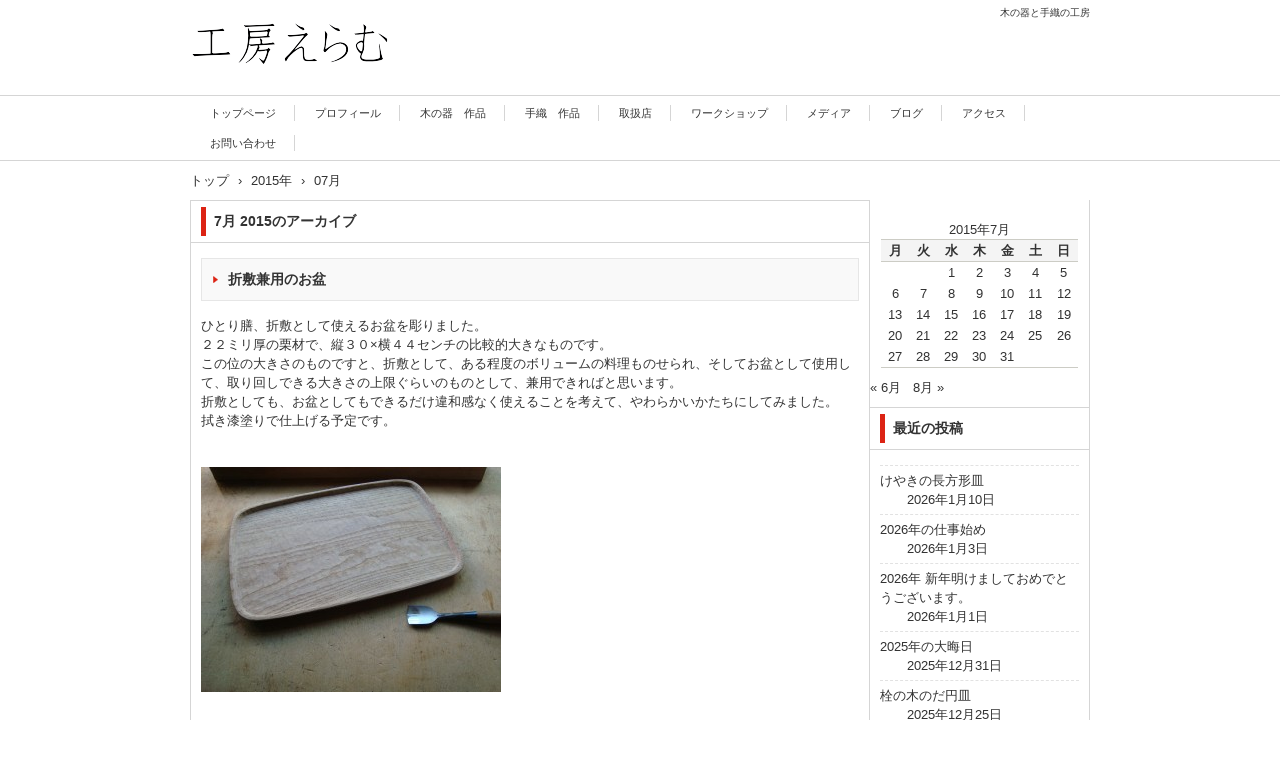

--- FILE ---
content_type: text/html; charset=UTF-8
request_url: http://eramu.net/?m=201507
body_size: 56784
content:
<!DOCTYPE html>
<html lang="ja">
<head>
<meta charset="UTF-8" />
<meta name="viewport" content="width=device-width, initial-scale=1" />
<title>7月 | 2015 | 工房　えらむ</title>
<link rel="stylesheet" href="http://eramu.net/wp/wp-content/themes/hpb20T20130309213334/style.css" type="text/css" />
		<link rel="stylesheet" id="style-hpb18-css" href="http://eramu.net/wp/wp-content/themes/hpb20T20130309213334/style-hpb.css" type="text/css" media="all" />
<!--[if lte IE 7]>
<link rel='stylesheet' href="http://eramu.net/wp/wp-content/themes/hpb20T20130309213334/style-ie7.css" type='text/css' />
<![endif]-->
<link rel="profile" href="http://gmpg.org/xfn/11" />
<link rel="pingback" href="http://eramu.net/wp/xmlrpc.php" />
<!--[if lt IE 9]>
<script src="http://eramu.net/wp/wp-content/themes/hpb20T20130309213334/js/html5.js" type="text/javascript"></script>
<![endif]-->

<meta name='robots' content='max-image-preview:large' />
<link rel="alternate" type="application/rss+xml" title="工房　えらむ &raquo; フィード" href="http://eramu.net/?feed=rss2" />
<link rel="alternate" type="application/rss+xml" title="工房　えらむ &raquo; コメントフィード" href="http://eramu.net/?feed=comments-rss2" />
<style id='wp-img-auto-sizes-contain-inline-css' type='text/css'>
img:is([sizes=auto i],[sizes^="auto," i]){contain-intrinsic-size:3000px 1500px}
/*# sourceURL=wp-img-auto-sizes-contain-inline-css */
</style>
<style id='wp-emoji-styles-inline-css' type='text/css'>

	img.wp-smiley, img.emoji {
		display: inline !important;
		border: none !important;
		box-shadow: none !important;
		height: 1em !important;
		width: 1em !important;
		margin: 0 0.07em !important;
		vertical-align: -0.1em !important;
		background: none !important;
		padding: 0 !important;
	}
/*# sourceURL=wp-emoji-styles-inline-css */
</style>
<style id='wp-block-library-inline-css' type='text/css'>
:root{--wp-block-synced-color:#7a00df;--wp-block-synced-color--rgb:122,0,223;--wp-bound-block-color:var(--wp-block-synced-color);--wp-editor-canvas-background:#ddd;--wp-admin-theme-color:#007cba;--wp-admin-theme-color--rgb:0,124,186;--wp-admin-theme-color-darker-10:#006ba1;--wp-admin-theme-color-darker-10--rgb:0,107,160.5;--wp-admin-theme-color-darker-20:#005a87;--wp-admin-theme-color-darker-20--rgb:0,90,135;--wp-admin-border-width-focus:2px}@media (min-resolution:192dpi){:root{--wp-admin-border-width-focus:1.5px}}.wp-element-button{cursor:pointer}:root .has-very-light-gray-background-color{background-color:#eee}:root .has-very-dark-gray-background-color{background-color:#313131}:root .has-very-light-gray-color{color:#eee}:root .has-very-dark-gray-color{color:#313131}:root .has-vivid-green-cyan-to-vivid-cyan-blue-gradient-background{background:linear-gradient(135deg,#00d084,#0693e3)}:root .has-purple-crush-gradient-background{background:linear-gradient(135deg,#34e2e4,#4721fb 50%,#ab1dfe)}:root .has-hazy-dawn-gradient-background{background:linear-gradient(135deg,#faaca8,#dad0ec)}:root .has-subdued-olive-gradient-background{background:linear-gradient(135deg,#fafae1,#67a671)}:root .has-atomic-cream-gradient-background{background:linear-gradient(135deg,#fdd79a,#004a59)}:root .has-nightshade-gradient-background{background:linear-gradient(135deg,#330968,#31cdcf)}:root .has-midnight-gradient-background{background:linear-gradient(135deg,#020381,#2874fc)}:root{--wp--preset--font-size--normal:16px;--wp--preset--font-size--huge:42px}.has-regular-font-size{font-size:1em}.has-larger-font-size{font-size:2.625em}.has-normal-font-size{font-size:var(--wp--preset--font-size--normal)}.has-huge-font-size{font-size:var(--wp--preset--font-size--huge)}.has-text-align-center{text-align:center}.has-text-align-left{text-align:left}.has-text-align-right{text-align:right}.has-fit-text{white-space:nowrap!important}#end-resizable-editor-section{display:none}.aligncenter{clear:both}.items-justified-left{justify-content:flex-start}.items-justified-center{justify-content:center}.items-justified-right{justify-content:flex-end}.items-justified-space-between{justify-content:space-between}.screen-reader-text{border:0;clip-path:inset(50%);height:1px;margin:-1px;overflow:hidden;padding:0;position:absolute;width:1px;word-wrap:normal!important}.screen-reader-text:focus{background-color:#ddd;clip-path:none;color:#444;display:block;font-size:1em;height:auto;left:5px;line-height:normal;padding:15px 23px 14px;text-decoration:none;top:5px;width:auto;z-index:100000}html :where(.has-border-color){border-style:solid}html :where([style*=border-top-color]){border-top-style:solid}html :where([style*=border-right-color]){border-right-style:solid}html :where([style*=border-bottom-color]){border-bottom-style:solid}html :where([style*=border-left-color]){border-left-style:solid}html :where([style*=border-width]){border-style:solid}html :where([style*=border-top-width]){border-top-style:solid}html :where([style*=border-right-width]){border-right-style:solid}html :where([style*=border-bottom-width]){border-bottom-style:solid}html :where([style*=border-left-width]){border-left-style:solid}html :where(img[class*=wp-image-]){height:auto;max-width:100%}:where(figure){margin:0 0 1em}html :where(.is-position-sticky){--wp-admin--admin-bar--position-offset:var(--wp-admin--admin-bar--height,0px)}@media screen and (max-width:600px){html :where(.is-position-sticky){--wp-admin--admin-bar--position-offset:0px}}

/*# sourceURL=wp-block-library-inline-css */
</style><style id='global-styles-inline-css' type='text/css'>
:root{--wp--preset--aspect-ratio--square: 1;--wp--preset--aspect-ratio--4-3: 4/3;--wp--preset--aspect-ratio--3-4: 3/4;--wp--preset--aspect-ratio--3-2: 3/2;--wp--preset--aspect-ratio--2-3: 2/3;--wp--preset--aspect-ratio--16-9: 16/9;--wp--preset--aspect-ratio--9-16: 9/16;--wp--preset--color--black: #000000;--wp--preset--color--cyan-bluish-gray: #abb8c3;--wp--preset--color--white: #ffffff;--wp--preset--color--pale-pink: #f78da7;--wp--preset--color--vivid-red: #cf2e2e;--wp--preset--color--luminous-vivid-orange: #ff6900;--wp--preset--color--luminous-vivid-amber: #fcb900;--wp--preset--color--light-green-cyan: #7bdcb5;--wp--preset--color--vivid-green-cyan: #00d084;--wp--preset--color--pale-cyan-blue: #8ed1fc;--wp--preset--color--vivid-cyan-blue: #0693e3;--wp--preset--color--vivid-purple: #9b51e0;--wp--preset--gradient--vivid-cyan-blue-to-vivid-purple: linear-gradient(135deg,rgb(6,147,227) 0%,rgb(155,81,224) 100%);--wp--preset--gradient--light-green-cyan-to-vivid-green-cyan: linear-gradient(135deg,rgb(122,220,180) 0%,rgb(0,208,130) 100%);--wp--preset--gradient--luminous-vivid-amber-to-luminous-vivid-orange: linear-gradient(135deg,rgb(252,185,0) 0%,rgb(255,105,0) 100%);--wp--preset--gradient--luminous-vivid-orange-to-vivid-red: linear-gradient(135deg,rgb(255,105,0) 0%,rgb(207,46,46) 100%);--wp--preset--gradient--very-light-gray-to-cyan-bluish-gray: linear-gradient(135deg,rgb(238,238,238) 0%,rgb(169,184,195) 100%);--wp--preset--gradient--cool-to-warm-spectrum: linear-gradient(135deg,rgb(74,234,220) 0%,rgb(151,120,209) 20%,rgb(207,42,186) 40%,rgb(238,44,130) 60%,rgb(251,105,98) 80%,rgb(254,248,76) 100%);--wp--preset--gradient--blush-light-purple: linear-gradient(135deg,rgb(255,206,236) 0%,rgb(152,150,240) 100%);--wp--preset--gradient--blush-bordeaux: linear-gradient(135deg,rgb(254,205,165) 0%,rgb(254,45,45) 50%,rgb(107,0,62) 100%);--wp--preset--gradient--luminous-dusk: linear-gradient(135deg,rgb(255,203,112) 0%,rgb(199,81,192) 50%,rgb(65,88,208) 100%);--wp--preset--gradient--pale-ocean: linear-gradient(135deg,rgb(255,245,203) 0%,rgb(182,227,212) 50%,rgb(51,167,181) 100%);--wp--preset--gradient--electric-grass: linear-gradient(135deg,rgb(202,248,128) 0%,rgb(113,206,126) 100%);--wp--preset--gradient--midnight: linear-gradient(135deg,rgb(2,3,129) 0%,rgb(40,116,252) 100%);--wp--preset--font-size--small: 13px;--wp--preset--font-size--medium: 20px;--wp--preset--font-size--large: 36px;--wp--preset--font-size--x-large: 42px;--wp--preset--spacing--20: 0.44rem;--wp--preset--spacing--30: 0.67rem;--wp--preset--spacing--40: 1rem;--wp--preset--spacing--50: 1.5rem;--wp--preset--spacing--60: 2.25rem;--wp--preset--spacing--70: 3.38rem;--wp--preset--spacing--80: 5.06rem;--wp--preset--shadow--natural: 6px 6px 9px rgba(0, 0, 0, 0.2);--wp--preset--shadow--deep: 12px 12px 50px rgba(0, 0, 0, 0.4);--wp--preset--shadow--sharp: 6px 6px 0px rgba(0, 0, 0, 0.2);--wp--preset--shadow--outlined: 6px 6px 0px -3px rgb(255, 255, 255), 6px 6px rgb(0, 0, 0);--wp--preset--shadow--crisp: 6px 6px 0px rgb(0, 0, 0);}:where(.is-layout-flex){gap: 0.5em;}:where(.is-layout-grid){gap: 0.5em;}body .is-layout-flex{display: flex;}.is-layout-flex{flex-wrap: wrap;align-items: center;}.is-layout-flex > :is(*, div){margin: 0;}body .is-layout-grid{display: grid;}.is-layout-grid > :is(*, div){margin: 0;}:where(.wp-block-columns.is-layout-flex){gap: 2em;}:where(.wp-block-columns.is-layout-grid){gap: 2em;}:where(.wp-block-post-template.is-layout-flex){gap: 1.25em;}:where(.wp-block-post-template.is-layout-grid){gap: 1.25em;}.has-black-color{color: var(--wp--preset--color--black) !important;}.has-cyan-bluish-gray-color{color: var(--wp--preset--color--cyan-bluish-gray) !important;}.has-white-color{color: var(--wp--preset--color--white) !important;}.has-pale-pink-color{color: var(--wp--preset--color--pale-pink) !important;}.has-vivid-red-color{color: var(--wp--preset--color--vivid-red) !important;}.has-luminous-vivid-orange-color{color: var(--wp--preset--color--luminous-vivid-orange) !important;}.has-luminous-vivid-amber-color{color: var(--wp--preset--color--luminous-vivid-amber) !important;}.has-light-green-cyan-color{color: var(--wp--preset--color--light-green-cyan) !important;}.has-vivid-green-cyan-color{color: var(--wp--preset--color--vivid-green-cyan) !important;}.has-pale-cyan-blue-color{color: var(--wp--preset--color--pale-cyan-blue) !important;}.has-vivid-cyan-blue-color{color: var(--wp--preset--color--vivid-cyan-blue) !important;}.has-vivid-purple-color{color: var(--wp--preset--color--vivid-purple) !important;}.has-black-background-color{background-color: var(--wp--preset--color--black) !important;}.has-cyan-bluish-gray-background-color{background-color: var(--wp--preset--color--cyan-bluish-gray) !important;}.has-white-background-color{background-color: var(--wp--preset--color--white) !important;}.has-pale-pink-background-color{background-color: var(--wp--preset--color--pale-pink) !important;}.has-vivid-red-background-color{background-color: var(--wp--preset--color--vivid-red) !important;}.has-luminous-vivid-orange-background-color{background-color: var(--wp--preset--color--luminous-vivid-orange) !important;}.has-luminous-vivid-amber-background-color{background-color: var(--wp--preset--color--luminous-vivid-amber) !important;}.has-light-green-cyan-background-color{background-color: var(--wp--preset--color--light-green-cyan) !important;}.has-vivid-green-cyan-background-color{background-color: var(--wp--preset--color--vivid-green-cyan) !important;}.has-pale-cyan-blue-background-color{background-color: var(--wp--preset--color--pale-cyan-blue) !important;}.has-vivid-cyan-blue-background-color{background-color: var(--wp--preset--color--vivid-cyan-blue) !important;}.has-vivid-purple-background-color{background-color: var(--wp--preset--color--vivid-purple) !important;}.has-black-border-color{border-color: var(--wp--preset--color--black) !important;}.has-cyan-bluish-gray-border-color{border-color: var(--wp--preset--color--cyan-bluish-gray) !important;}.has-white-border-color{border-color: var(--wp--preset--color--white) !important;}.has-pale-pink-border-color{border-color: var(--wp--preset--color--pale-pink) !important;}.has-vivid-red-border-color{border-color: var(--wp--preset--color--vivid-red) !important;}.has-luminous-vivid-orange-border-color{border-color: var(--wp--preset--color--luminous-vivid-orange) !important;}.has-luminous-vivid-amber-border-color{border-color: var(--wp--preset--color--luminous-vivid-amber) !important;}.has-light-green-cyan-border-color{border-color: var(--wp--preset--color--light-green-cyan) !important;}.has-vivid-green-cyan-border-color{border-color: var(--wp--preset--color--vivid-green-cyan) !important;}.has-pale-cyan-blue-border-color{border-color: var(--wp--preset--color--pale-cyan-blue) !important;}.has-vivid-cyan-blue-border-color{border-color: var(--wp--preset--color--vivid-cyan-blue) !important;}.has-vivid-purple-border-color{border-color: var(--wp--preset--color--vivid-purple) !important;}.has-vivid-cyan-blue-to-vivid-purple-gradient-background{background: var(--wp--preset--gradient--vivid-cyan-blue-to-vivid-purple) !important;}.has-light-green-cyan-to-vivid-green-cyan-gradient-background{background: var(--wp--preset--gradient--light-green-cyan-to-vivid-green-cyan) !important;}.has-luminous-vivid-amber-to-luminous-vivid-orange-gradient-background{background: var(--wp--preset--gradient--luminous-vivid-amber-to-luminous-vivid-orange) !important;}.has-luminous-vivid-orange-to-vivid-red-gradient-background{background: var(--wp--preset--gradient--luminous-vivid-orange-to-vivid-red) !important;}.has-very-light-gray-to-cyan-bluish-gray-gradient-background{background: var(--wp--preset--gradient--very-light-gray-to-cyan-bluish-gray) !important;}.has-cool-to-warm-spectrum-gradient-background{background: var(--wp--preset--gradient--cool-to-warm-spectrum) !important;}.has-blush-light-purple-gradient-background{background: var(--wp--preset--gradient--blush-light-purple) !important;}.has-blush-bordeaux-gradient-background{background: var(--wp--preset--gradient--blush-bordeaux) !important;}.has-luminous-dusk-gradient-background{background: var(--wp--preset--gradient--luminous-dusk) !important;}.has-pale-ocean-gradient-background{background: var(--wp--preset--gradient--pale-ocean) !important;}.has-electric-grass-gradient-background{background: var(--wp--preset--gradient--electric-grass) !important;}.has-midnight-gradient-background{background: var(--wp--preset--gradient--midnight) !important;}.has-small-font-size{font-size: var(--wp--preset--font-size--small) !important;}.has-medium-font-size{font-size: var(--wp--preset--font-size--medium) !important;}.has-large-font-size{font-size: var(--wp--preset--font-size--large) !important;}.has-x-large-font-size{font-size: var(--wp--preset--font-size--x-large) !important;}
/*# sourceURL=global-styles-inline-css */
</style>

<style id='classic-theme-styles-inline-css' type='text/css'>
/*! This file is auto-generated */
.wp-block-button__link{color:#fff;background-color:#32373c;border-radius:9999px;box-shadow:none;text-decoration:none;padding:calc(.667em + 2px) calc(1.333em + 2px);font-size:1.125em}.wp-block-file__button{background:#32373c;color:#fff;text-decoration:none}
/*# sourceURL=/wp-includes/css/classic-themes.min.css */
</style>
<script type="text/javascript" src="http://eramu.net/wp/wp-includes/js/jquery/jquery.min.js?ver=3.7.1" id="jquery-core-js"></script>
<script type="text/javascript" src="http://eramu.net/wp/wp-includes/js/jquery/jquery-migrate.min.js?ver=3.4.1" id="jquery-migrate-js"></script>
<link rel="https://api.w.org/" href="http://eramu.net/index.php?rest_route=/" /><link rel="EditURI" type="application/rsd+xml" title="RSD" href="http://eramu.net/wp/xmlrpc.php?rsd" />
<meta name="generator" content="WordPress 6.9" />
<script type="text/javascript"><!--
jQuery(document).ready(function(){
if (jQuery("[name='hpb_plugin_form']").find("[required]")[0]) {
required_param = "";
jQuery("[name='hpb_plugin_form']").find("[required]").each(function(){
	if(required_param != ""){
		required_param += ","; 
	}
	required_param += jQuery(this).attr("name");
});
inputHidden = jQuery("<input>").attr("type", "hidden").attr("name", "hpb_required").attr("value", required_param);
jQuery("[name='hpb_plugin_form']").append(inputHidden);
}});
--></script>
<!-- hpb SEO - start -->
<meta name="description" content="木の器　工房えらむ　手彫りの器" />
<meta name="keywords" content="木の器,工房えらむ,手彫りの器,刳りもの" />
<!-- hpb SEO - end   -->
</head>

<body id="hpb-wp-21-35-02" class="archive date wp-theme-hpb20T20130309213334">
<div id="page" class="hfeed site">
		<header id="masthead" class="site-header" role="banner">
		<div id="masthead-inner">
			<div class="site-branding">
				<h1 class="site-title"><a href="http://eramu.net/" title="工房　えらむ" id="hpb-site-title" rel="home">工房　えらむ</a></h1>
				<h2 id="hpb-site-desc" class="site-description">木の器と手織の工房</h2>
			</div>

			<div id="hpb-header-extra1"></div>
			
			<nav id="site-navigation" class="navigation-main" role="navigation">
				<h1 class="menu-toggle">メニュー</h1>
				<div class="screen-reader-text skip-link"><a href="#content" title="コンテンツへスキップ">コンテンツへスキップ</a></div>
				<ul id="menu-mainnav" class="menu"><li id="menu-item-13289" class="menu-item menu-item-type-post_type menu-item-object-page menu-item-home menu-item-13289"><a href="http://eramu.net/">トップページ</a></li>
<li id="menu-item-13290" class="menu-item menu-item-type-post_type menu-item-object-page menu-item-13290"><a href="http://eramu.net/?page_id=7">プロフィール</a></li>
<li id="menu-item-13291" class="menu-item menu-item-type-post_type menu-item-object-page menu-item-13291"><a href="http://eramu.net/?page_id=9">木の器　作品</a></li>
<li id="menu-item-13292" class="menu-item menu-item-type-post_type menu-item-object-page menu-item-13292"><a href="http://eramu.net/?page_id=28">手織　作品</a></li>
<li id="menu-item-13293" class="menu-item menu-item-type-post_type menu-item-object-page menu-item-13293"><a href="http://eramu.net/?page_id=7915">取扱店</a></li>
<li id="menu-item-13294" class="menu-item menu-item-type-post_type menu-item-object-page menu-item-13294"><a href="http://eramu.net/?page_id=7917">ワークショップ</a></li>
<li id="menu-item-13295" class="menu-item menu-item-type-post_type menu-item-object-page menu-item-13295"><a href="http://eramu.net/?page_id=7924">メディア</a></li>
<li id="menu-item-13296" class="menu-item menu-item-type-post_type menu-item-object-page menu-item-13296"><a href="http://eramu.net/?page_id=39">ブログ</a></li>
<li id="menu-item-13297" class="menu-item menu-item-type-post_type menu-item-object-page menu-item-13297"><a href="http://eramu.net/?page_id=36">アクセス</a></li>
<li id="menu-item-13298" class="menu-item menu-item-type-post_type menu-item-object-page menu-item-13298"><a href="http://eramu.net/?page_id=41">お問い合わせ</a></li>
</ul>			</nav><!-- #site-navigation -->

					</div><!-- #masthead-inner -->

		
<!-- breadcrumb list -->
<div id="breadcrumb-list">
	<div itemscope itemtype="http://data-vocabulary.org/Breadcrumb">
		<a href="http://eramu.net" itemprop="url"><span itemprop="title">トップ</span></a>
	</div>
	<div>&rsaquo;</div>

			<div itemscope itemtype="http://data-vocabulary.org/Breadcrumb">
			<a href="http://eramu.net/?m=2015" itemprop="url"><span itemprop="title">2015年</span></a>
		</div>
		<div>&rsaquo;</div>
		<div>07月</div>
	</div>
<!-- breadcrumb list end -->	</header><!-- #masthead -->

	<div id="main" class="site-main">

	<section id="primary" class="content-area">
		<div id="content" class="site-content" role="main">

		
			<header class="page-header">
				<h1 class="page-title">
					<span>7月 2015</span>のアーカイブ				</h1>
							</header><!-- .page-header -->

						
				
<article id="post-2900" class="post-2900 post type-post status-publish format-standard hentry category-5">
	<header class="entry-header">
		<h1 class="entry-title"><a href="http://eramu.net/?p=2900" rel="bookmark">折敷兼用のお盆</a></h1>
	</header><!-- .entry-header -->

		<div  class="entry-content">
		<p>ひとり膳、折敷として使えるお盆を彫りました。<br />
２２ミリ厚の栗材で、縦３０×横４４センチの比較的大きなものです。<br />
この位の大きさのものですと、折敷として、ある程度のボリュームの料理ものせられ、そしてお盆として使用して、取り回しできる大きさの上限ぐらいのものとして、兼用できればと思います。<br />
折敷としても、お盆としてもできるだけ違和感なく使えることを考えて、やわらかいかたちにしてみました。<br />
拭き漆塗りで仕上げる予定です。</p>
<p><a href="http://eramu.net/wp/wp-content/uploads/2015/07/DSC02549.jpg"><img fetchpriority="high" decoding="async" class="alignleft size-medium wp-image-2901" src="http://eramu.net/wp/wp-content/uploads/2015/07/DSC02549-300x225.jpg" alt="手彫りのお盆" width="300" height="225" srcset="http://eramu.net/wp/wp-content/uploads/2015/07/DSC02549-300x225.jpg 300w, http://eramu.net/wp/wp-content/uploads/2015/07/DSC02549-1024x768.jpg 1024w, http://eramu.net/wp/wp-content/uploads/2015/07/DSC02549.jpg 2048w" sizes="(max-width: 300px) 100vw, 300px" /><br />
</a></p>
<p>&nbsp;</p>
<p>&nbsp;</p>
<p>&nbsp;</p>
<p>&nbsp;</p>
<p>&nbsp;</p>
<p>&nbsp;</p>
<p>&nbsp;</p>
			</div><!-- .entry-content -->
	
	<footer class="entry-meta">
					<span class="date">2015年7月30日</span>

	
						<span class="sep"> | </span>
		<span class="cat-links">
			カテゴリー : <a href="http://eramu.net/?cat=5" rel="category">作品づくり</a>		</span>
		
		
		<span class="sep"> | </span>
		<span class="by-author">
			投稿者 : えらむ		</span>
	
		
		
			</footer><!-- .entry-meta -->
</article><!-- #post-## -->

			
				
<article id="post-2890" class="post-2890 post type-post status-publish format-standard hentry category-5">
	<header class="entry-header">
		<h1 class="entry-title"><a href="http://eramu.net/?p=2890" rel="bookmark">入れ子の角鉢の漆塗り</a></h1>
	</header><!-- .entry-header -->

		<div  class="entry-content">
		<p>１ヶ月ほど前に栗の木を彫って作った、入れ子の角鉢の漆塗りができました。<br />
全体を黒く拭き漆をして、最後につや消しで仕上げました。<br />
近畿地方は、先日梅雨明けしたというのに、今日もまた雨。ここ最近は、ものすごい湿気で、漆塗りにとってはとても捗って、快適な環境ですが、部屋中が漆室みたいで、人間にはとても快適とは言えない日々です。<br />
最近は、なぜか角ものをたくさん彫っているような気がします。<br />
マイブームとでも言うのでしょうか。<br />
角鉢を作るのは、丸鉢に比べて、私は倍ぐらいの時間がかかっているような気がします。そう言う意味では、角鉢はとても生産効率の悪い器のようですが、手で彫ることをメインにしている私にとっては、手だから出来る仕事になお面白味を感じるのかもしれません。</p>
<p><a href="http://eramu.net/wp/wp-content/uploads/2015/07/DSC02189.jpg"><img decoding="async" class="alignleft size-medium wp-image-2891" src="http://eramu.net/wp/wp-content/uploads/2015/07/DSC02189-300x225.jpg" alt="入れ子の木の器" width="300" height="225" srcset="http://eramu.net/wp/wp-content/uploads/2015/07/DSC02189-300x225.jpg 300w, http://eramu.net/wp/wp-content/uploads/2015/07/DSC02189-1024x768.jpg 1024w, http://eramu.net/wp/wp-content/uploads/2015/07/DSC02189.jpg 2048w" sizes="(max-width: 300px) 100vw, 300px" /><br />
</a></p>
<p>&nbsp;</p>
<p>&nbsp;</p>
<p>&nbsp;</p>
<p>&nbsp;</p>
<p>&nbsp;</p>
<p>&nbsp;</p>
<p>&nbsp;</p>
<p>&nbsp;</p>
			</div><!-- .entry-content -->
	
	<footer class="entry-meta">
					<span class="date">2015年7月22日</span>

	
						<span class="sep"> | </span>
		<span class="cat-links">
			カテゴリー : <a href="http://eramu.net/?cat=5" rel="category">作品づくり</a>		</span>
		
		
		<span class="sep"> | </span>
		<span class="by-author">
			投稿者 : えらむ		</span>
	
		
		
			</footer><!-- .entry-meta -->
</article><!-- #post-## -->

			
				
<article id="post-2884" class="post-2884 post type-post status-publish format-standard hentry category-5">
	<header class="entry-header">
		<h1 class="entry-title"><a href="http://eramu.net/?p=2884" rel="bookmark">木の角鉢に季節のもの</a></h1>
	</header><!-- .entry-header -->

		<div  class="entry-content">
		<p>栗の木を、ほとんどフリーハンドで彫った角鉢です。<br />
少し黒めの拭き漆塗りで仕上げました。<br />
工房横の畑で採れた、ミニトマトとブルーベリーを入れてみました。<br />
気分にまかせて、ざっくりと彫った木の器と季節のもの、<br />
やはり自然のもの同士は、相性がいいような気がします。</p>
<p>７月１８日(土)、１９日(日)、２０日(月) 10：00〜16：00は、工房ギャラリー定期Openしています。<br />
お気軽にお立ち寄りください。</p>
<p><a href="http://eramu.net/wp/wp-content/uploads/2015/07/DSC02478.jpg"><img decoding="async" class="alignleft size-medium wp-image-2885" src="http://eramu.net/wp/wp-content/uploads/2015/07/DSC02478-300x225.jpg" alt="DSC02478" width="300" height="225" srcset="http://eramu.net/wp/wp-content/uploads/2015/07/DSC02478-300x225.jpg 300w, http://eramu.net/wp/wp-content/uploads/2015/07/DSC02478-1024x768.jpg 1024w, http://eramu.net/wp/wp-content/uploads/2015/07/DSC02478.jpg 2048w" sizes="(max-width: 300px) 100vw, 300px" /></a><a href="http://eramu.net/wp/wp-content/uploads/2015/07/DSC02478.jpg"><br />
</a></p>
<p>&nbsp;</p>
<p>&nbsp;</p>
<p>&nbsp;</p>
<p>&nbsp;</p>
<p>&nbsp;</p>
<p>&nbsp;</p>
<p>&nbsp;</p>
			</div><!-- .entry-content -->
	
	<footer class="entry-meta">
					<span class="date">2015年7月18日</span>

	
						<span class="sep"> | </span>
		<span class="cat-links">
			カテゴリー : <a href="http://eramu.net/?cat=5" rel="category">作品づくり</a>		</span>
		
		
		<span class="sep"> | </span>
		<span class="by-author">
			投稿者 : えらむ		</span>
	
		
		
			</footer><!-- .entry-meta -->
</article><!-- #post-## -->

			
				
<article id="post-2878" class="post-2878 post type-post status-publish format-standard hentry category-8">
	<header class="entry-header">
		<h1 class="entry-title"><a href="http://eramu.net/?p=2878" rel="bookmark">磯谷晴弘・榎本勝彦 造形展</a></h1>
	</header><!-- .entry-header -->

		<div  class="entry-content">
		<p>兵庫県姫路市のギャラリー ルネッサンス・スクエアで開催されている「磯谷晴弘・榎本勝彦 造形展 ガラスと木」を見てきました。<br />
どうしても見ておきたかった展示会でした。<br />
磯谷晴弘さんのガラス造形は、ガラスとは思えない奥の深い、まるで深海や宇宙を覗き込んだような気持にさせてくれる、ガラスの表情に引き込まれる作品でした。<br />
榎本勝彦さんの作品は、木をいろいろな素材と組み合わせながら、木の魅力を引き出し、表情豊かな造形作品にしておられました。<br />
私が木の器を作り始めたころ、木工関係の雑誌に紹介されていた、初めて見た榎本さんの木の作品は、当時私が作っていた木の器とは全然違った、とても力強く奥の深い表情を持ったものでした。<br />
以来、榎本さんの作品に、強い魅力を感じながら作品作りをしてきました。今回の作品展は、もう２０年ほど前に神戸での展示会を見に行って以来だったので、是非見ておきたかった展示会でした。<br />
会場には、榎本さんが在廊しておられて、私が最近、脱サラで木の器製作を仕事にしていることなどを話したら、丁寧に、作品のこと、素材のこと、技法のことなどを説明していただき、私としては本当に勉強になり、感謝の気持ちでいっぱいでした。</p>
<p><a href="http://eramu.net/wp/wp-content/uploads/2015/07/img134.jpg"><img loading="lazy" decoding="async" class="alignleft size-large wp-image-2879" src="http://eramu.net/wp/wp-content/uploads/2015/07/img134-1024x513.jpg" alt="img134" width="649" height="325" srcset="http://eramu.net/wp/wp-content/uploads/2015/07/img134-1024x513.jpg 1024w, http://eramu.net/wp/wp-content/uploads/2015/07/img134-300x150.jpg 300w" sizes="auto, (max-width: 649px) 100vw, 649px" /><br />
</a></p>
<p>&nbsp;</p>
<p>&nbsp;</p>
<p>&nbsp;</p>
<p>&nbsp;</p>
<p>&nbsp;</p>
<p>&nbsp;</p>
<p>&nbsp;</p>
<p>&nbsp;</p>
<p>&nbsp;</p>
			</div><!-- .entry-content -->
	
	<footer class="entry-meta">
					<span class="date">2015年7月13日</span>

	
						<span class="sep"> | </span>
		<span class="cat-links">
			カテゴリー : <a href="http://eramu.net/?cat=8" rel="category">作家の方々</a>		</span>
		
		
		<span class="sep"> | </span>
		<span class="by-author">
			投稿者 : えらむ		</span>
	
		
		
			</footer><!-- .entry-meta -->
</article><!-- #post-## -->

			
				
<article id="post-2867" class="post-2867 post type-post status-publish format-standard hentry category-5">
	<header class="entry-header">
		<h1 class="entry-title"><a href="http://eramu.net/?p=2867" rel="bookmark">栗の木の角皿</a></h1>
	</header><!-- .entry-header -->

		<div  class="entry-content">
		<p>栗の木で角皿を彫っています。<br />
３センチの厚みの材で７寸角（21×21センチ）の角皿です。<br />
角皿で、このように平面で構成されている器を彫るのは、とても手間がかかります。<br />
丸い器で、曲面で構成されているものに比べると、平面と平面を際立たせて彫る作業は、私には、はなかなか大変で、相変わらず、丸鑿を主に使いながら、ゆっくりと彫っているので、時間がかかってしまう仕事です。<br />
なので、写真の角皿をすべて一日で彫った訳ではありません。<br />
拭き漆塗りで仕上げる予定です。</p>
<p><a href="http://eramu.net/wp/wp-content/uploads/2015/07/DSC02421.jpg"><img loading="lazy" decoding="async" class="alignleft size-medium wp-image-2870" src="http://eramu.net/wp/wp-content/uploads/2015/07/DSC02421-300x225.jpg" alt="木の角皿" width="300" height="225" srcset="http://eramu.net/wp/wp-content/uploads/2015/07/DSC02421-300x225.jpg 300w, http://eramu.net/wp/wp-content/uploads/2015/07/DSC02421-1024x768.jpg 1024w, http://eramu.net/wp/wp-content/uploads/2015/07/DSC02421.jpg 2048w" sizes="auto, (max-width: 300px) 100vw, 300px" /></a></p>
<p>&nbsp;</p>
<p>&nbsp;</p>
<p>&nbsp;</p>
<p>&nbsp;</p>
<p>&nbsp;</p>
<p>&nbsp;</p>
<p>&nbsp;</p>
			</div><!-- .entry-content -->
	
	<footer class="entry-meta">
					<span class="date">2015年7月8日</span>

	
						<span class="sep"> | </span>
		<span class="cat-links">
			カテゴリー : <a href="http://eramu.net/?cat=5" rel="category">作品づくり</a>		</span>
		
		
		<span class="sep"> | </span>
		<span class="by-author">
			投稿者 : えらむ		</span>
	
		
		
			</footer><!-- .entry-meta -->
</article><!-- #post-## -->

			
				
<article id="post-2855" class="post-2855 post type-post status-publish format-standard hentry category-8 category-11">
	<header class="entry-header">
		<h1 class="entry-title"><a href="http://eramu.net/?p=2855" rel="bookmark">神戸の松尾ビル</a></h1>
	</header><!-- .entry-header -->

		<div  class="entry-content">
		<p>神戸に出かける機会があったので、JR神戸駅近くの元町通６丁目にある松尾ビルに立ち寄りました。<br />
松尾ビルは、大正14年に建てられた、大変古いビルですが、私が一番お気に入りのビル。<br />
周りのホテルやマンションに取り囲まれ、今はひっそりとたたずむビルですが、古いながらもとてもモダンなビルで、窓の造りや、ステンドグラス、ヨーロッパ風の柱など、どこを切り取っても絵になるビルです。極めつけは、大正時代のエレベーター、蛇腹式の鉄格子のような扉と、時計のような階を示す表示板がなんともレトロ。そんなビルのせいか、アーティストや美術家の方がアトリエを構えておられ、ギャラリーなどアート関係の方が多く入居されています。<br />
２階には、親しくしていただいているジュエリーアーティストの石原辰朗さんのアトリエ・タツがあり、とてもアーティスティックなジュエリーが魅力的でです。以前、同ビルの空き部屋で、写真家の加藤加奈さんが石原さんのジュエリーを身に着けた、外国人モデルの写真展をされた時は、アンティークな部屋の雰囲気とぴったりマッチして、本当に素敵でした。<br />
ビルには、イラストレーターのWAKKUNこと湧嶋克己さんのアトリエ、そして近く、神戸のギャラリー北野坂で個展をしますと案内をいただいた、画家の領家裕隆さんのアトリエもあり、私は、ここが神戸で一番アーティスティックなビルではないかと思っています。</p>
<p><a href="http://eramu.net/wp/wp-content/uploads/2015/07/DSC02390.jpg"><img loading="lazy" decoding="async" class="alignleft size-medium wp-image-2857" src="http://eramu.net/wp/wp-content/uploads/2015/07/DSC02390-300x225.jpg" alt="DSC02390" width="300" height="225" srcset="http://eramu.net/wp/wp-content/uploads/2015/07/DSC02390-300x225.jpg 300w, http://eramu.net/wp/wp-content/uploads/2015/07/DSC02390-1024x768.jpg 1024w, http://eramu.net/wp/wp-content/uploads/2015/07/DSC02390.jpg 2048w" sizes="auto, (max-width: 300px) 100vw, 300px" /></a><a href="http://eramu.net/wp/wp-content/uploads/2015/07/DSC02399.jpg"><img loading="lazy" decoding="async" class="alignleft size-medium wp-image-2858" src="http://eramu.net/wp/wp-content/uploads/2015/07/DSC02399-300x225.jpg" alt="DSC02399" width="300" height="225" srcset="http://eramu.net/wp/wp-content/uploads/2015/07/DSC02399-300x225.jpg 300w, http://eramu.net/wp/wp-content/uploads/2015/07/DSC02399-1024x768.jpg 1024w, http://eramu.net/wp/wp-content/uploads/2015/07/DSC02399.jpg 2048w" sizes="auto, (max-width: 300px) 100vw, 300px" /><br />
</a></p>
<p>&nbsp;</p>
<p>&nbsp;</p>
<p>&nbsp;</p>
<p>&nbsp;</p>
<p>&nbsp;</p>
<p><a href="http://eramu.net/wp/wp-content/uploads/2015/07/DSC02414.jpg"><img loading="lazy" decoding="async" class="alignleft size-medium wp-image-2859" src="http://eramu.net/wp/wp-content/uploads/2015/07/DSC02414-300x225.jpg" alt="DSC02414" width="300" height="225" srcset="http://eramu.net/wp/wp-content/uploads/2015/07/DSC02414-300x225.jpg 300w, http://eramu.net/wp/wp-content/uploads/2015/07/DSC02414-1024x768.jpg 1024w, http://eramu.net/wp/wp-content/uploads/2015/07/DSC02414.jpg 2048w" sizes="auto, (max-width: 300px) 100vw, 300px" /></a><a href="http://eramu.net/wp/wp-content/uploads/2015/07/img133.jpg"><img loading="lazy" decoding="async" class="alignleft size-medium wp-image-2860" src="http://eramu.net/wp/wp-content/uploads/2015/07/img133-198x300.jpg" alt="img133" width="198" height="300" srcset="http://eramu.net/wp/wp-content/uploads/2015/07/img133-198x300.jpg 198w, http://eramu.net/wp/wp-content/uploads/2015/07/img133-676x1024.jpg 676w, http://eramu.net/wp/wp-content/uploads/2015/07/img133.jpg 1488w" sizes="auto, (max-width: 198px) 100vw, 198px" /><br />
</a></p>
<p>&nbsp;</p>
<p>&nbsp;</p>
<p>&nbsp;</p>
<p>&nbsp;</p>
<p>&nbsp;</p>
<p>&nbsp;</p>
<p>&nbsp;</p>
<p>&nbsp;</p>
<p>&nbsp;</p>
			</div><!-- .entry-content -->
	
	<footer class="entry-meta">
					<span class="date">2015年7月4日</span>

	
						<span class="sep"> | </span>
		<span class="cat-links">
			カテゴリー : <a href="http://eramu.net/?cat=8" rel="category">作家の方々</a>, <a href="http://eramu.net/?cat=11" rel="category">好きなもの・こと</a>		</span>
		
		
		<span class="sep"> | </span>
		<span class="by-author">
			投稿者 : えらむ		</span>
	
		
		
			</footer><!-- .entry-meta -->
</article><!-- #post-## -->

			
			
		
		</div><!-- #content -->
	</section><!-- #primary -->

	<div id="sidebar-1">
		<div id="hpb-sidebar-extra"></div>
		<div id="secondary" class="widget-area" role="complementary">
						<aside id="calendar-2" class="widget widget_calendar"><div id="calendar_wrap" class="calendar_wrap"><table id="wp-calendar" class="wp-calendar-table">
	<caption>2015年7月</caption>
	<thead>
	<tr>
		<th scope="col" aria-label="月曜日">月</th>
		<th scope="col" aria-label="火曜日">火</th>
		<th scope="col" aria-label="水曜日">水</th>
		<th scope="col" aria-label="木曜日">木</th>
		<th scope="col" aria-label="金曜日">金</th>
		<th scope="col" aria-label="土曜日">土</th>
		<th scope="col" aria-label="日曜日">日</th>
	</tr>
	</thead>
	<tbody>
	<tr>
		<td colspan="2" class="pad">&nbsp;</td><td>1</td><td>2</td><td>3</td><td><a href="http://eramu.net/?m=20150704" aria-label="2015年7月4日 に投稿を公開">4</a></td><td>5</td>
	</tr>
	<tr>
		<td>6</td><td>7</td><td><a href="http://eramu.net/?m=20150708" aria-label="2015年7月8日 に投稿を公開">8</a></td><td>9</td><td>10</td><td>11</td><td>12</td>
	</tr>
	<tr>
		<td><a href="http://eramu.net/?m=20150713" aria-label="2015年7月13日 に投稿を公開">13</a></td><td>14</td><td>15</td><td>16</td><td>17</td><td><a href="http://eramu.net/?m=20150718" aria-label="2015年7月18日 に投稿を公開">18</a></td><td>19</td>
	</tr>
	<tr>
		<td>20</td><td>21</td><td><a href="http://eramu.net/?m=20150722" aria-label="2015年7月22日 に投稿を公開">22</a></td><td>23</td><td>24</td><td>25</td><td>26</td>
	</tr>
	<tr>
		<td>27</td><td>28</td><td>29</td><td><a href="http://eramu.net/?m=20150730" aria-label="2015年7月30日 に投稿を公開">30</a></td><td>31</td>
		<td class="pad" colspan="2">&nbsp;</td>
	</tr>
	</tbody>
	</table><nav aria-label="前と次の月" class="wp-calendar-nav">
		<span class="wp-calendar-nav-prev"><a href="http://eramu.net/?m=201506">&laquo; 6月</a></span>
		<span class="pad">&nbsp;</span>
		<span class="wp-calendar-nav-next"><a href="http://eramu.net/?m=201508">8月 &raquo;</a></span>
	</nav></div></aside>
		<aside id="recent-posts-2" class="widget widget_recent_entries">
		<h1 class="widget-title">最近の投稿</h1>
		<ul>
											<li>
					<a href="http://eramu.net/?p=13307">けやきの長方形皿</a>
											<span class="post-date">2026年1月10日</span>
									</li>
											<li>
					<a href="http://eramu.net/?p=13304">2026年の仕事始め</a>
											<span class="post-date">2026年1月3日</span>
									</li>
											<li>
					<a href="http://eramu.net/?p=13300">2026年 新年明けましておめでとうございます。</a>
											<span class="post-date">2026年1月1日</span>
									</li>
											<li>
					<a href="http://eramu.net/?p=13279">2025年の大晦日</a>
											<span class="post-date">2025年12月31日</span>
									</li>
											<li>
					<a href="http://eramu.net/?p=13272">栓の木のだ円皿</a>
											<span class="post-date">2025年12月25日</span>
									</li>
					</ul>

		</aside><aside id="categories-2" class="widget widget_categories"><h1 class="widget-title">カテゴリー</h1>
			<ul>
					<li class="cat-item cat-item-7"><a href="http://eramu.net/?cat=7">その他</a> (21)
</li>
	<li class="cat-item cat-item-12"><a href="http://eramu.net/?cat=12">ワークショップ</a> (67)
</li>
	<li class="cat-item cat-item-5"><a href="http://eramu.net/?cat=5">作品づくり</a> (379)
</li>
	<li class="cat-item cat-item-8"><a href="http://eramu.net/?cat=8">作家の方々</a> (137)
</li>
	<li class="cat-item cat-item-11"><a href="http://eramu.net/?cat=11">好きなもの・こと</a> (72)
</li>
	<li class="cat-item cat-item-4"><a href="http://eramu.net/?cat=4">展示会</a> (348)
</li>
	<li class="cat-item cat-item-6"><a href="http://eramu.net/?cat=6">工房のこと</a> (14)
</li>
	<li class="cat-item cat-item-10"><a href="http://eramu.net/?cat=10">工房の四季</a> (115)
</li>
	<li class="cat-item cat-item-1"><a href="http://eramu.net/?cat=1">未分類</a> (21)
</li>
	<li class="cat-item cat-item-9"><a href="http://eramu.net/?cat=9">綿の栽培</a> (13)
</li>
			</ul>

			</aside><aside id="archives-2" class="widget widget_archive"><h1 class="widget-title">アーカイブ</h1>
			<ul>
					<li><a href='http://eramu.net/?m=202601'>2026年1月</a>&nbsp;(3)</li>
	<li><a href='http://eramu.net/?m=202512'>2025年12月</a>&nbsp;(7)</li>
	<li><a href='http://eramu.net/?m=202511'>2025年11月</a>&nbsp;(7)</li>
	<li><a href='http://eramu.net/?m=202510'>2025年10月</a>&nbsp;(5)</li>
	<li><a href='http://eramu.net/?m=202509'>2025年9月</a>&nbsp;(5)</li>
	<li><a href='http://eramu.net/?m=202508'>2025年8月</a>&nbsp;(4)</li>
	<li><a href='http://eramu.net/?m=202507'>2025年7月</a>&nbsp;(6)</li>
	<li><a href='http://eramu.net/?m=202506'>2025年6月</a>&nbsp;(4)</li>
	<li><a href='http://eramu.net/?m=202505'>2025年5月</a>&nbsp;(7)</li>
	<li><a href='http://eramu.net/?m=202504'>2025年4月</a>&nbsp;(7)</li>
	<li><a href='http://eramu.net/?m=202503'>2025年3月</a>&nbsp;(5)</li>
	<li><a href='http://eramu.net/?m=202502'>2025年2月</a>&nbsp;(8)</li>
	<li><a href='http://eramu.net/?m=202501'>2025年1月</a>&nbsp;(9)</li>
	<li><a href='http://eramu.net/?m=202412'>2024年12月</a>&nbsp;(6)</li>
	<li><a href='http://eramu.net/?m=202411'>2024年11月</a>&nbsp;(9)</li>
	<li><a href='http://eramu.net/?m=202410'>2024年10月</a>&nbsp;(7)</li>
	<li><a href='http://eramu.net/?m=202409'>2024年9月</a>&nbsp;(6)</li>
	<li><a href='http://eramu.net/?m=202408'>2024年8月</a>&nbsp;(8)</li>
	<li><a href='http://eramu.net/?m=202407'>2024年7月</a>&nbsp;(5)</li>
	<li><a href='http://eramu.net/?m=202406'>2024年6月</a>&nbsp;(12)</li>
	<li><a href='http://eramu.net/?m=202405'>2024年5月</a>&nbsp;(14)</li>
	<li><a href='http://eramu.net/?m=202404'>2024年4月</a>&nbsp;(3)</li>
	<li><a href='http://eramu.net/?m=202403'>2024年3月</a>&nbsp;(5)</li>
	<li><a href='http://eramu.net/?m=202402'>2024年2月</a>&nbsp;(4)</li>
	<li><a href='http://eramu.net/?m=202401'>2024年1月</a>&nbsp;(6)</li>
	<li><a href='http://eramu.net/?m=202312'>2023年12月</a>&nbsp;(5)</li>
	<li><a href='http://eramu.net/?m=202311'>2023年11月</a>&nbsp;(6)</li>
	<li><a href='http://eramu.net/?m=202310'>2023年10月</a>&nbsp;(6)</li>
	<li><a href='http://eramu.net/?m=202309'>2023年9月</a>&nbsp;(6)</li>
	<li><a href='http://eramu.net/?m=202308'>2023年8月</a>&nbsp;(5)</li>
	<li><a href='http://eramu.net/?m=202307'>2023年7月</a>&nbsp;(5)</li>
	<li><a href='http://eramu.net/?m=202306'>2023年6月</a>&nbsp;(9)</li>
	<li><a href='http://eramu.net/?m=202305'>2023年5月</a>&nbsp;(6)</li>
	<li><a href='http://eramu.net/?m=202304'>2023年4月</a>&nbsp;(6)</li>
	<li><a href='http://eramu.net/?m=202303'>2023年3月</a>&nbsp;(4)</li>
	<li><a href='http://eramu.net/?m=202302'>2023年2月</a>&nbsp;(5)</li>
	<li><a href='http://eramu.net/?m=202301'>2023年1月</a>&nbsp;(5)</li>
	<li><a href='http://eramu.net/?m=202212'>2022年12月</a>&nbsp;(7)</li>
	<li><a href='http://eramu.net/?m=202211'>2022年11月</a>&nbsp;(5)</li>
	<li><a href='http://eramu.net/?m=202210'>2022年10月</a>&nbsp;(6)</li>
	<li><a href='http://eramu.net/?m=202209'>2022年9月</a>&nbsp;(8)</li>
	<li><a href='http://eramu.net/?m=202208'>2022年8月</a>&nbsp;(9)</li>
	<li><a href='http://eramu.net/?m=202207'>2022年7月</a>&nbsp;(9)</li>
	<li><a href='http://eramu.net/?m=202206'>2022年6月</a>&nbsp;(8)</li>
	<li><a href='http://eramu.net/?m=202205'>2022年5月</a>&nbsp;(9)</li>
	<li><a href='http://eramu.net/?m=202204'>2022年4月</a>&nbsp;(8)</li>
	<li><a href='http://eramu.net/?m=202203'>2022年3月</a>&nbsp;(9)</li>
	<li><a href='http://eramu.net/?m=202202'>2022年2月</a>&nbsp;(8)</li>
	<li><a href='http://eramu.net/?m=202201'>2022年1月</a>&nbsp;(8)</li>
	<li><a href='http://eramu.net/?m=202112'>2021年12月</a>&nbsp;(8)</li>
	<li><a href='http://eramu.net/?m=202111'>2021年11月</a>&nbsp;(9)</li>
	<li><a href='http://eramu.net/?m=202110'>2021年10月</a>&nbsp;(9)</li>
	<li><a href='http://eramu.net/?m=202109'>2021年9月</a>&nbsp;(8)</li>
	<li><a href='http://eramu.net/?m=202108'>2021年8月</a>&nbsp;(9)</li>
	<li><a href='http://eramu.net/?m=202107'>2021年7月</a>&nbsp;(9)</li>
	<li><a href='http://eramu.net/?m=202106'>2021年6月</a>&nbsp;(8)</li>
	<li><a href='http://eramu.net/?m=202105'>2021年5月</a>&nbsp;(9)</li>
	<li><a href='http://eramu.net/?m=202104'>2021年4月</a>&nbsp;(7)</li>
	<li><a href='http://eramu.net/?m=202103'>2021年3月</a>&nbsp;(8)</li>
	<li><a href='http://eramu.net/?m=202102'>2021年2月</a>&nbsp;(8)</li>
	<li><a href='http://eramu.net/?m=202101'>2021年1月</a>&nbsp;(8)</li>
	<li><a href='http://eramu.net/?m=202012'>2020年12月</a>&nbsp;(6)</li>
	<li><a href='http://eramu.net/?m=202011'>2020年11月</a>&nbsp;(8)</li>
	<li><a href='http://eramu.net/?m=202010'>2020年10月</a>&nbsp;(8)</li>
	<li><a href='http://eramu.net/?m=202009'>2020年9月</a>&nbsp;(7)</li>
	<li><a href='http://eramu.net/?m=202008'>2020年8月</a>&nbsp;(7)</li>
	<li><a href='http://eramu.net/?m=202007'>2020年7月</a>&nbsp;(6)</li>
	<li><a href='http://eramu.net/?m=202006'>2020年6月</a>&nbsp;(8)</li>
	<li><a href='http://eramu.net/?m=202005'>2020年5月</a>&nbsp;(5)</li>
	<li><a href='http://eramu.net/?m=202004'>2020年4月</a>&nbsp;(4)</li>
	<li><a href='http://eramu.net/?m=202003'>2020年3月</a>&nbsp;(8)</li>
	<li><a href='http://eramu.net/?m=202002'>2020年2月</a>&nbsp;(7)</li>
	<li><a href='http://eramu.net/?m=202001'>2020年1月</a>&nbsp;(9)</li>
	<li><a href='http://eramu.net/?m=201912'>2019年12月</a>&nbsp;(8)</li>
	<li><a href='http://eramu.net/?m=201911'>2019年11月</a>&nbsp;(6)</li>
	<li><a href='http://eramu.net/?m=201910'>2019年10月</a>&nbsp;(8)</li>
	<li><a href='http://eramu.net/?m=201909'>2019年9月</a>&nbsp;(8)</li>
	<li><a href='http://eramu.net/?m=201908'>2019年8月</a>&nbsp;(8)</li>
	<li><a href='http://eramu.net/?m=201907'>2019年7月</a>&nbsp;(7)</li>
	<li><a href='http://eramu.net/?m=201906'>2019年6月</a>&nbsp;(7)</li>
	<li><a href='http://eramu.net/?m=201905'>2019年5月</a>&nbsp;(8)</li>
	<li><a href='http://eramu.net/?m=201904'>2019年4月</a>&nbsp;(6)</li>
	<li><a href='http://eramu.net/?m=201903'>2019年3月</a>&nbsp;(9)</li>
	<li><a href='http://eramu.net/?m=201902'>2019年2月</a>&nbsp;(6)</li>
	<li><a href='http://eramu.net/?m=201901'>2019年1月</a>&nbsp;(8)</li>
	<li><a href='http://eramu.net/?m=201812'>2018年12月</a>&nbsp;(9)</li>
	<li><a href='http://eramu.net/?m=201811'>2018年11月</a>&nbsp;(8)</li>
	<li><a href='http://eramu.net/?m=201810'>2018年10月</a>&nbsp;(6)</li>
	<li><a href='http://eramu.net/?m=201809'>2018年9月</a>&nbsp;(5)</li>
	<li><a href='http://eramu.net/?m=201808'>2018年8月</a>&nbsp;(6)</li>
	<li><a href='http://eramu.net/?m=201807'>2018年7月</a>&nbsp;(5)</li>
	<li><a href='http://eramu.net/?m=201806'>2018年6月</a>&nbsp;(7)</li>
	<li><a href='http://eramu.net/?m=201805'>2018年5月</a>&nbsp;(9)</li>
	<li><a href='http://eramu.net/?m=201804'>2018年4月</a>&nbsp;(6)</li>
	<li><a href='http://eramu.net/?m=201803'>2018年3月</a>&nbsp;(6)</li>
	<li><a href='http://eramu.net/?m=201802'>2018年2月</a>&nbsp;(8)</li>
	<li><a href='http://eramu.net/?m=201801'>2018年1月</a>&nbsp;(7)</li>
	<li><a href='http://eramu.net/?m=201712'>2017年12月</a>&nbsp;(6)</li>
	<li><a href='http://eramu.net/?m=201711'>2017年11月</a>&nbsp;(8)</li>
	<li><a href='http://eramu.net/?m=201710'>2017年10月</a>&nbsp;(5)</li>
	<li><a href='http://eramu.net/?m=201709'>2017年9月</a>&nbsp;(8)</li>
	<li><a href='http://eramu.net/?m=201708'>2017年8月</a>&nbsp;(8)</li>
	<li><a href='http://eramu.net/?m=201707'>2017年7月</a>&nbsp;(7)</li>
	<li><a href='http://eramu.net/?m=201706'>2017年6月</a>&nbsp;(6)</li>
	<li><a href='http://eramu.net/?m=201705'>2017年5月</a>&nbsp;(5)</li>
	<li><a href='http://eramu.net/?m=201704'>2017年4月</a>&nbsp;(7)</li>
	<li><a href='http://eramu.net/?m=201703'>2017年3月</a>&nbsp;(6)</li>
	<li><a href='http://eramu.net/?m=201702'>2017年2月</a>&nbsp;(8)</li>
	<li><a href='http://eramu.net/?m=201701'>2017年1月</a>&nbsp;(10)</li>
	<li><a href='http://eramu.net/?m=201612'>2016年12月</a>&nbsp;(8)</li>
	<li><a href='http://eramu.net/?m=201611'>2016年11月</a>&nbsp;(6)</li>
	<li><a href='http://eramu.net/?m=201610'>2016年10月</a>&nbsp;(8)</li>
	<li><a href='http://eramu.net/?m=201609'>2016年9月</a>&nbsp;(6)</li>
	<li><a href='http://eramu.net/?m=201608'>2016年8月</a>&nbsp;(6)</li>
	<li><a href='http://eramu.net/?m=201607'>2016年7月</a>&nbsp;(5)</li>
	<li><a href='http://eramu.net/?m=201606'>2016年6月</a>&nbsp;(6)</li>
	<li><a href='http://eramu.net/?m=201605'>2016年5月</a>&nbsp;(10)</li>
	<li><a href='http://eramu.net/?m=201604'>2016年4月</a>&nbsp;(7)</li>
	<li><a href='http://eramu.net/?m=201603'>2016年3月</a>&nbsp;(7)</li>
	<li><a href='http://eramu.net/?m=201602'>2016年2月</a>&nbsp;(6)</li>
	<li><a href='http://eramu.net/?m=201601'>2016年1月</a>&nbsp;(8)</li>
	<li><a href='http://eramu.net/?m=201512'>2015年12月</a>&nbsp;(9)</li>
	<li><a href='http://eramu.net/?m=201511'>2015年11月</a>&nbsp;(7)</li>
	<li><a href='http://eramu.net/?m=201510'>2015年10月</a>&nbsp;(7)</li>
	<li><a href='http://eramu.net/?m=201509'>2015年9月</a>&nbsp;(6)</li>
	<li><a href='http://eramu.net/?m=201508'>2015年8月</a>&nbsp;(6)</li>
	<li><a href='http://eramu.net/?m=201507'>2015年7月</a>&nbsp;(6)</li>
	<li><a href='http://eramu.net/?m=201506'>2015年6月</a>&nbsp;(6)</li>
	<li><a href='http://eramu.net/?m=201505'>2015年5月</a>&nbsp;(7)</li>
	<li><a href='http://eramu.net/?m=201504'>2015年4月</a>&nbsp;(9)</li>
	<li><a href='http://eramu.net/?m=201503'>2015年3月</a>&nbsp;(8)</li>
	<li><a href='http://eramu.net/?m=201502'>2015年2月</a>&nbsp;(6)</li>
	<li><a href='http://eramu.net/?m=201501'>2015年1月</a>&nbsp;(8)</li>
	<li><a href='http://eramu.net/?m=201412'>2014年12月</a>&nbsp;(9)</li>
	<li><a href='http://eramu.net/?m=201411'>2014年11月</a>&nbsp;(8)</li>
	<li><a href='http://eramu.net/?m=201410'>2014年10月</a>&nbsp;(6)</li>
	<li><a href='http://eramu.net/?m=201409'>2014年9月</a>&nbsp;(5)</li>
	<li><a href='http://eramu.net/?m=201408'>2014年8月</a>&nbsp;(6)</li>
	<li><a href='http://eramu.net/?m=201407'>2014年7月</a>&nbsp;(7)</li>
	<li><a href='http://eramu.net/?m=201406'>2014年6月</a>&nbsp;(5)</li>
	<li><a href='http://eramu.net/?m=201405'>2014年5月</a>&nbsp;(8)</li>
	<li><a href='http://eramu.net/?m=201404'>2014年4月</a>&nbsp;(7)</li>
	<li><a href='http://eramu.net/?m=201403'>2014年3月</a>&nbsp;(5)</li>
	<li><a href='http://eramu.net/?m=201402'>2014年2月</a>&nbsp;(4)</li>
	<li><a href='http://eramu.net/?m=201401'>2014年1月</a>&nbsp;(8)</li>
	<li><a href='http://eramu.net/?m=201312'>2013年12月</a>&nbsp;(9)</li>
	<li><a href='http://eramu.net/?m=201311'>2013年11月</a>&nbsp;(6)</li>
	<li><a href='http://eramu.net/?m=201310'>2013年10月</a>&nbsp;(11)</li>
	<li><a href='http://eramu.net/?m=201309'>2013年9月</a>&nbsp;(8)</li>
	<li><a href='http://eramu.net/?m=201308'>2013年8月</a>&nbsp;(8)</li>
	<li><a href='http://eramu.net/?m=201307'>2013年7月</a>&nbsp;(7)</li>
	<li><a href='http://eramu.net/?m=201306'>2013年6月</a>&nbsp;(6)</li>
	<li><a href='http://eramu.net/?m=201305'>2013年5月</a>&nbsp;(5)</li>
	<li><a href='http://eramu.net/?m=201304'>2013年4月</a>&nbsp;(5)</li>
			</ul>

			</aside>
			
		</div><!-- #secondary -->
	</div><!-- #sidebar-1 -->
	</div><!-- #main -->

	<footer id="colophon" class="site-footer" role="contentinfo">
		<nav id="site-sub-navigation" class="navigation-main" role="navigation">
			<h1 class="menu-toggle">サブメニュー</h1>
			<ul id="menu-subnav" class="menu"><li id="menu-item-13299" class="menu-item menu-item-type-post_type menu-item-object-page menu-item-13299"><a href="http://eramu.net/?page_id=43">TOP</a></li>
</ul>		</nav><!-- #site-navigation -->
				<div id="hpb-footer-main">
    <p><small class="hpb-copyright">Copyright (C)工房えらむ, All rights reserved.</small></p>
  </div>
		<div class="site-info">
					</div><!-- .site-info --><div class="wp-login"><a href="http://eramu.net/wp/wp-login.php">ログイン</a></div>
	</footer><!-- #colophon -->
</div><!-- #page -->

	<script type="text/javascript"><!--
	var _JustAnalyticsConfig = {
	'siteid': '33538',
	'domain': 'eramu.net','path': '/'};// --></script>
	<script type="text/javascript" src="http://tracker.kantan-access.com/js/ja.js"></script><noscript><img width="1" height="1" alt="" src="http://tracker.kantan-access.com/jana_tracker/track4ns.gif?sid=&t=&p=%2Findex.php&cs=UTF-8"></noscript>
<script type="text/javascript" src="http://eramu.net/wp/wp-content/themes/hpb20T20130309213334/js/navigation.js?ver=20120206" id="_hpb-navigation-js"></script>
<script type="text/javascript" src="http://eramu.net/wp/wp-content/themes/hpb20T20130309213334/js/skip-link-focus-fix.js?ver=20130115" id="_hpb-skip-link-focus-fix-js"></script>
<script id="wp-emoji-settings" type="application/json">
{"baseUrl":"https://s.w.org/images/core/emoji/17.0.2/72x72/","ext":".png","svgUrl":"https://s.w.org/images/core/emoji/17.0.2/svg/","svgExt":".svg","source":{"concatemoji":"http://eramu.net/wp/wp-includes/js/wp-emoji-release.min.js?ver=6.9"}}
</script>
<script type="module">
/* <![CDATA[ */
/*! This file is auto-generated */
const a=JSON.parse(document.getElementById("wp-emoji-settings").textContent),o=(window._wpemojiSettings=a,"wpEmojiSettingsSupports"),s=["flag","emoji"];function i(e){try{var t={supportTests:e,timestamp:(new Date).valueOf()};sessionStorage.setItem(o,JSON.stringify(t))}catch(e){}}function c(e,t,n){e.clearRect(0,0,e.canvas.width,e.canvas.height),e.fillText(t,0,0);t=new Uint32Array(e.getImageData(0,0,e.canvas.width,e.canvas.height).data);e.clearRect(0,0,e.canvas.width,e.canvas.height),e.fillText(n,0,0);const a=new Uint32Array(e.getImageData(0,0,e.canvas.width,e.canvas.height).data);return t.every((e,t)=>e===a[t])}function p(e,t){e.clearRect(0,0,e.canvas.width,e.canvas.height),e.fillText(t,0,0);var n=e.getImageData(16,16,1,1);for(let e=0;e<n.data.length;e++)if(0!==n.data[e])return!1;return!0}function u(e,t,n,a){switch(t){case"flag":return n(e,"\ud83c\udff3\ufe0f\u200d\u26a7\ufe0f","\ud83c\udff3\ufe0f\u200b\u26a7\ufe0f")?!1:!n(e,"\ud83c\udde8\ud83c\uddf6","\ud83c\udde8\u200b\ud83c\uddf6")&&!n(e,"\ud83c\udff4\udb40\udc67\udb40\udc62\udb40\udc65\udb40\udc6e\udb40\udc67\udb40\udc7f","\ud83c\udff4\u200b\udb40\udc67\u200b\udb40\udc62\u200b\udb40\udc65\u200b\udb40\udc6e\u200b\udb40\udc67\u200b\udb40\udc7f");case"emoji":return!a(e,"\ud83e\u1fac8")}return!1}function f(e,t,n,a){let r;const o=(r="undefined"!=typeof WorkerGlobalScope&&self instanceof WorkerGlobalScope?new OffscreenCanvas(300,150):document.createElement("canvas")).getContext("2d",{willReadFrequently:!0}),s=(o.textBaseline="top",o.font="600 32px Arial",{});return e.forEach(e=>{s[e]=t(o,e,n,a)}),s}function r(e){var t=document.createElement("script");t.src=e,t.defer=!0,document.head.appendChild(t)}a.supports={everything:!0,everythingExceptFlag:!0},new Promise(t=>{let n=function(){try{var e=JSON.parse(sessionStorage.getItem(o));if("object"==typeof e&&"number"==typeof e.timestamp&&(new Date).valueOf()<e.timestamp+604800&&"object"==typeof e.supportTests)return e.supportTests}catch(e){}return null}();if(!n){if("undefined"!=typeof Worker&&"undefined"!=typeof OffscreenCanvas&&"undefined"!=typeof URL&&URL.createObjectURL&&"undefined"!=typeof Blob)try{var e="postMessage("+f.toString()+"("+[JSON.stringify(s),u.toString(),c.toString(),p.toString()].join(",")+"));",a=new Blob([e],{type:"text/javascript"});const r=new Worker(URL.createObjectURL(a),{name:"wpTestEmojiSupports"});return void(r.onmessage=e=>{i(n=e.data),r.terminate(),t(n)})}catch(e){}i(n=f(s,u,c,p))}t(n)}).then(e=>{for(const n in e)a.supports[n]=e[n],a.supports.everything=a.supports.everything&&a.supports[n],"flag"!==n&&(a.supports.everythingExceptFlag=a.supports.everythingExceptFlag&&a.supports[n]);var t;a.supports.everythingExceptFlag=a.supports.everythingExceptFlag&&!a.supports.flag,a.supports.everything||((t=a.source||{}).concatemoji?r(t.concatemoji):t.wpemoji&&t.twemoji&&(r(t.twemoji),r(t.wpemoji)))});
//# sourceURL=http://eramu.net/wp/wp-includes/js/wp-emoji-loader.min.js
/* ]]> */
</script>

</body>
</html>

--- FILE ---
content_type: text/css
request_url: http://eramu.net/wp/wp-content/themes/hpb20T20130309213334/style.css
body_size: 34597
content:
@charset "UTF-8";

/*
Theme Name: 工房　えらむ
Author: Homepage Builder
Author URI: http://www.justsystems.com/jp/links/hpb/creator.html?p=hpb21_wp_hpbdash
Description: このテーマは「JustSystems Homepage Builder Version 21.0.5.0 for Windows」によって作成されました。サイト名は「工房　えらむ」、サイトの公開日時は「2025年12月31日21:54」です。
License: 
License URI: license.txt
*/
/* normalize.css v2.1.2 */
article,aside,details,figcaption,figure,footer,header,hgroup,main,nav,section,summary{
	display:block;
}audio,canvas,video{
	display:inline-block;
}audio:not([controls]){
	display:none;height:0;
}[hidden]{
	display:none;
}html{
	font-family:sans-serif;-ms-text-size-adjust:100%;-webkit-text-size-adjust:100%;
}body{
	margin:0;
}a:focus{
	outline:thin dotted;
}a:active,a:hover{
	outline:0;
}h1{
	margin:.67em 0;font-size:2em;
}abbr[title]{
	border-bottom:1px dotted;
}b,strong{
	font-weight:bold;
}dfn{
	font-style:italic;
}hr{
	-moz-box-sizing:content-box;box-sizing:content-box;height:0;
}mark{
	background:#ff0;color:#000;
}code,kbd,pre,samp{
	font-size:1em;font-family:monospace,serif;
}pre{
	white-space:pre-wrap;
}q{
	quotes:"\201C" "\201D" "\2018" "\2019";
}small{
	font-size:80%;
}sub,sup{
	position:relative;vertical-align:baseline;font-size:75%;line-height:0;
}sup{
	top:-0.5em;
}sub{
	bottom:-0.25em;
}img{
	border:0;
}svg:not(:root){
	overflow:hidden;
}figure{
	margin:0;
}fieldset{
	margin:0 2px;padding:.35em .625em .75em;border:1px solid silver;
}legend{
	padding:0;border:0;
}button,input,select,textarea{
	margin:0;font-size:100%;font-family:inherit;
}button,input{
	line-height:normal;
}button,select{
	text-transform:none;
}button,html input[type="button"],input[type="reset"],input[type="submit"]{
	cursor:pointer;-webkit-appearance:button;
}button[disabled],html input[disabled]{
	cursor:default;
}input[type="checkbox"],input[type="radio"]{
	box-sizing:border-box;padding:0;
}input[type="search"]{
	-webkit-box-sizing:content-box;-moz-box-sizing:content-box;box-sizing:content-box;-webkit-appearance:textfield;
}input[type="search"]::-webkit-search-cancel-button,input[type="search"]::-webkit-search-decoration{-webkit-appearance:none;}button::-moz-focus-inner,input::-moz-focus-inner{padding:0;border:0;}textarea{
	overflow:auto;vertical-align:top;
}table{
	border-spacing:0;border-collapse:collapse;
}

/* Bass */
*{
	-webkit-box-sizing: border-box;
	-moz-box-sizing: border-box;
	box-sizing: border-box;
}

html{
	font-size: 62.5%;
}

body{
	min-width: 900px;
	color: #333;
	word-wrap: break-word;
	word-break: break-all;
	font-size: 13px;
	font-size: 1.3rem;
	font-family: "ヒラギノ角ゴ Pro W3", "Hiragino Kaku Gothic Pro", "メイリオ", Meiryo, Osaka, "ＭＳ Ｐゴシック", "MS PGothic", Arial, sans-serif;
	line-height: 1.5;
}

h1, h2, h3, h4, h5, h6, p, ul, ol, dl, table{
	margin-top: 0;
}

h1{
	margin-bottom: 15px;
	font-size: 18px;
	font-size: 1.8rem;
}

h2{
	margin-bottom: 15px;
	font-size: 17px;
	font-size: 1.7rem;
}

h3{
	margin-bottom: 15px;
	font-size: 16px;
	font-size: 1.6rem;
}

h4{
	margin-bottom: 15px;
	font-size: 15px;
	font-size: 1.5rem;
}

h5{
	margin-bottom: 15px;
	font-size: 14px;
	font-size: 1.4rem;
}

h6{
	margin-bottom: 15px;
	font-size: 13px;
	font-size: 1.3rem;
}

img{
	border: none;
}

/* text color */
a{
	outline: none;
	color: #333;
}
a:link, a:visited, a:active{
	text-decoration: none;
}
a:hover, a:focus{
	color: #DB2414;
	text-decoration: underline;
}

/* Layout
++++++++++++++++++++++++++++++++++++++++++++++++++++++++++++++++++++++++++++ */
#masthead{
	position: relative;
}

#main{
	margin: 0 auto;
	width: 900px;
	border: solid 1px #d5d5d5;
	border-top: none;
	background-image: url(img/main-content-back.png);
	background-position: right top;
	background-repeat: repeat-y;
}
#main::after{
	display: table;
	clear: both;
	content: "";
}

#primary{
	float: left;
	width: 678px;
}

#sidebar-1{
	float: right;
	width: 219px;
}

#colophon{
	margin: 0 auto;
	padding: 22px;
	width: 900px;
	border-right: solid 1px #d5d5d5;
	border-left: solid 1px #d5d5d5;
}

/* header
++++++++++++++++++++++++++++++++++++++++++++++++++++++++++++++++++++++++++++ */
.site-branding{
	margin: 0 auto;
	padding: 18px 0 16px;
	width: 900px;
}
.site-branding::after{
	display: table;
	clear: both;
	content: "";
}

.site-title{
	overflow: hidden;
	margin: 0;
	width: 205px;
	height: 61px;
}
.site-title a{
	display: block;
	padding-top: 61px;
	width: 205px;
	background-image: url(img/site-logo.png);
	background-repeat: no-repeat;
}

.site-description{
	position: absolute;
	top: 5px;
	left: 50%;
	margin-left: -450px;
	width: 900px;
	text-align: right;
	font-weight: normal;
	font-size: 10px;
	font-size: 1rem;
}

#hpb-header-extra1{
	position: absolute;
	top: 4em;
	left: 50%;
	margin-left: -200px;
	width: 650px;
	text-align: right;
	font-size: 10px;
	font-size: 1rem;
}
#hpb-header-extra1 p{
	display: inline;
	margin: 1em 0 0;
}
#hpb-header-extra1 p br{
	display: none;
}

#site-navigation{
	padding-top: 4px;
	border-top: solid 1px #d5d5d5;
	border-bottom: solid 1px #d5d5d5;
	font-size: 11px;
	font-size: 1.1rem;
}
#site-navigation ul{
	margin: 0;
	padding: 0;
	list-style: none;
}
#site-navigation ul a{
	text-decoration: none;
}
#site-navigation ul ul{
	position: absolute;
	top: 100%;
	left: 0;
	z-index: 9999;
	display: none;
	min-width: 150px;
	width: auto;
	border: solid 1px #3c3f53;
	border-bottom: none;
	background-color: #fff;
}
#site-navigation ul ul li{
	width: 100%;
	border-bottom: solid 1px #3c3f53;
	white-space: nowrap;
}
#site-navigation ul ul li a{
	display: block;
	padding: 5px 1em;
	color: #333;
}
#site-navigation ul ul li a:hover{
	background-color: #EDEDED;
}
#site-navigation ul ul li:hover{
	position: relative;
}
#site-navigation ul ul li:hover > ul{
	top: 0;
	left: 100%;
	display: block;
}
#site-navigation > ul{
	margin: 0 auto;
	width: 900px;
}
#site-navigation > ul > li{
	position: relative;
	float: left;
	margin-bottom: 4px;
	padding: 0 3px;
	width: auto;
	background-image: url(img/nav-boder.png);
	background-position: right center;
	background-repeat: no-repeat;
}
#site-navigation > ul > li > a{
	display: block;
	padding: 5px 1.5em;
}
#site-navigation > ul > li > a:hover{
	background-color: #dc2314;
	color: #fff;
}
#site-navigation > ul > li.current_page_item > a, #site-navigation > ul > li.current_page_ancestor > a, #site-navigation > ul > li.current-menu-item > a, #site-navigation > ul > li.current-menu-ancestor > a{
	background-color : black;
	color : #ffffff;
}
#site-navigation > ul > li:hover > ul{
	display: block;
}
#site-navigation > ul::after{
	display: table;
	clear: both;
	content: "";
}

#hpb-header-image{
	margin: 0 auto;
	padding: 0 10px;
	width: 900px;
	border-right: solid 1px #d5d5d5;
	border-left: solid 1px #d5d5d5;
}
#hpb-header-image img{
	display: block;
	margin: 0 auto;
}

#breadcrumb-list{
	margin: 0 auto;
	padding: 10px 0;
	width: 900px;
}
#breadcrumb-list div{
	display: inline-block;
	margin-right: 5px;
}

/* common
++++++++++++++++++++++++++++++++++++++++++++++++++++++++++++++++++++++++++++ */
div[class*="hpb-viewtype"]{
	margin-bottom: 20px;
}
div[class*="hpb-viewtype"] > h3{
	position: relative;
	z-index: 1;
	padding: 10px 10px 10px 23px;
	border-top: solid 1px #d5d5d5;
	border-bottom: solid 1px #d5d5d5;
	font-size: 14px;
	font-size: 1.4rem;
}
div[class*="hpb-viewtype"] > h3::before{
	position: absolute;
	top: 15%;
	left: 10px;
	z-index: 10;
	display: block;
	min-height: 70%;
	border-left: solid 5px #dc2314;
	content: "";
}
div[class*="hpb-viewtype"] > h3 a{
	text-decoration: none;
}
div[class*="hpb-viewtype"] .entry-header h4{
	margin: 0 10px 15px;
	padding: 10px 10px 10px 26px;
	border: solid 1px #e6e6e6;
	background-color: #f9f9f9;
	background-image: url(img/icon-arrow-01.png);
	background-position: 11px 1.2em;
	background-repeat: no-repeat;
	font-size: 14px;
	font-size: 1.4rem;
}
div[class*="hpb-viewtype"] .entry-header h4 a{
	text-decoration: none;
}
div[class*="hpb-viewtype"] .entry-content{
	margin: 0 10px 15px;
}
div[class*="hpb-viewtype"]::after{
	display: table;
	clear: both;
	content: "";
}

/* toppage-topics */
#toppage-topics{
	margin-bottom: 15px;
}
#toppage-topics > h3{
	position: relative;
	z-index: 1;
	padding: 10px 10px 10px 23px;
	border: none;
	border-top: solid 1px #d5d5d5;
	border-bottom: solid 1px #d5d5d5;
	font-size: 14px;
	font-size: 1.4rem;
}
#toppage-topics > h3::before{
	position: absolute;
	top: 15%;
	left: 10px;
	z-index: 10;
	display: block;
	min-height: 70%;
	border-left: solid 5px #dc2314;
	content: "";
}
#toppage-topics ul{
	margin: 0 10px;
	padding: 0;
	list-style: none;
}
#toppage-topics ul li{
	padding: 5px 10px 5px 20px;
	border-bottom: dashed 1px #e2e2e2;
	background-image: url(img/icon-arrow-01.png);
	background-position: 10px 0.8em;
	background-repeat: no-repeat;
}

/* hpb-viewtype-title */
.hpb-viewtype-title ul{
	margin: 0 10px 15px;
	padding: 0;
	list-style: none;
}
.hpb-viewtype-title ul li{
	padding: 5px 10px 5px 20px;
	border-bottom: dashed 1px #e2e2e2;
	background-image: url(img/icon-arrow-01.png);
	background-position: 10px 0.8em;
	background-repeat: no-repeat;
}

/* hpb-viewtype-date */
.hpb-viewtype-date dl{
	margin: 0 10px 15px;
}
.hpb-viewtype-date dt{
	float: left;
	clear: left;
	padding: 5px 20px 5px 20px;
	background-image: url(img/icon-arrow-01.png);
	background-position: 10px 0.8em;
	background-repeat: no-repeat;
}
.hpb-viewtype-date dd{
	margin: 0;
	padding: 5px 10px;
	border-bottom: dashed 1px #e2e2e2;
}

/* hpb-viewtype-content */
.hpb-viewtype-content > dl{
	margin: 0 10px 15px;
}
.hpb-viewtype-content > dl > dt{
	margin: 0 0 15px;
	padding: 10px 10px 10px 26px;
	border: solid 1px #e6e6e6;
	background-color: #f9f9f9;
	background-image: url(img/icon-arrow-01.png);
	background-position: 11px 1.2em;
	background-repeat: no-repeat;
	font-size: 14px;
	font-size: 1.4rem;
}
.hpb-viewtype-content > dl > dt a{
	text-decoration: none;
}
.hpb-viewtype-content > dl > dd{
	margin: 0 0 25px;
}
.hpb-viewtype-content > dl > dd .entry-content{
	margin: 0 0 15px;
}

.entry-thumbnail{
	margin: 0 10px 15px;
}

/* hpb-more-entry */
.hpb-more-entry{
	margin: 0 10px 15px;
	text-align: right;
}
.hpb-more-entry a{
	display: inline-block;
	text-decoration: none;
}

.edit-link{
	display: block;
	text-align: right;
}
.edit-link a{
	display: inline-block;
	text-decoration: none;
}

.entry-meta{
	margin: 0 10px 15px;
}

.navigation-paging,
.navigation-post{
	margin: 0 10px 15px;
}
.navigation-paging .nav-previous,
.navigation-paging .nav-next,
.navigation-post .nav-previous,
.navigation-post .nav-next{
	float: left;
	width: 49%;
}
.navigation-paging .nav-previous a,
.navigation-paging .nav-next a,
.navigation-post .nav-previous a,
.navigation-post .nav-next a{
	text-decoration: none;
}
.navigation-paging .nav-next,
.navigation-post .nav-next{
	float: right;
	text-align: right;
}
.navigation-paging::after,
.navigation-post::after{
	display: table;
	clear: both;
	content: "";
}

/* archive
++++++++++++++++++++++++++++++++++++++++++++++++++++++++++++++++++++++++++++ */
.site-content .page-title{
	position: relative;
	z-index: 1;
	padding: 10px 10px 10px 23px;
	border: none;
	border-top: solid 1px #d5d5d5;
	border-bottom: solid 1px #d5d5d5;
	font-size: 14px;
	font-size: 1.4rem;
}
.site-content .page-title::before{
	position: absolute;
	top: 15%;
	left: 10px;
	z-index: 10;
	display: block;
	min-height: 70%;
	border-left: solid 5px #dc2314;
	content: "";
}
.site-content .entry-title{
	margin: 0 0 15px;
	padding: 10px 10px 10px 26px;
	border: solid 1px #e6e6e6;
	background-color: #f9f9f9;
	background-image: url(img/icon-arrow-01.png);
	background-position: 11px 1.2em;
	background-repeat: no-repeat;
	font-size: 14px;
	font-size: 1.4rem;
}
.site-content .entry-title a{
	text-decoration: none;
}
.site-content .taxonomy-description{
	padding: 0 15px;
}
.site-content article{
	margin: 0 10px 15px;
}

/* single
++++++++++++++++++++++++++++++++++++++++++++++++++++++++++++++++++++++++++++ */
.single article{
	margin: 0 0 15px;
}
.single .entry-title{
	position: relative;
	z-index: 1;
	padding: 10px 10px 10px 23px;
	border: none;
	border-top: solid 1px #d5d5d5;
	border-bottom: solid 1px #d5d5d5;
	background-color: transparent;
	font-size: 14px;
	font-size: 1.4rem;
}
.single .entry-title::before{
	position: absolute;
	top: 15%;
	left: 10px;
	z-index: 10;
	display: block;
	min-height: 70%;
	border-left: solid 5px #dc2314;
	content: "";
}
.single .entry-title a{
	text-decoration: none;
}
.single .entry-content{
	margin: 0 10px 15px;
}
.single .navigation-post{
	margin: 0 0 15px;
	padding: 10px 20px;
	border-top: dashed 1px #e2e2e2;
}

/* Page
++++++++++++++++++++++++++++++++++++++++++++++++++++++++++++++++++++++++++++ */
#hpb-page-title{
	position: relative;
	z-index: 1;
	padding: 10px 10px 10px 23px;
	border: none;
	border-top: solid 1px #d5d5d5;
	border-bottom: solid 1px #d5d5d5;
	background-color: transparent;
	font-size: 14px;
	font-size: 1.4rem;
}
#hpb-page-title::before{
	position: absolute;
	top: 15%;
	left: 10px;
	z-index: 10;
	display: block;
	min-height: 70%;
	border-left: solid 5px #dc2314;
	content: "";
}

/* entry style
++++++++++++++++++++++++++++++++++++++++++++++++++++++++++++++++++++++++++++ */
.entry-content h1,
.entry-content h2,
.entry-content h3,
.entry-content h4,
.entry-content h5,
.entry-content h6,
.comment-content h1,
.comment-content h2,
.comment-content h3,
.comment-content h4,
.comment-content h5,
.comment-content h6{
	padding: 5px 0;
	border-bottom: solid 1px #d5d5d5;
	font-weight: normal;
}
.entry-content p,
.comment-content p{
	margin-bottom: 25px;
}
.entry-content ul,
.comment-content ul{
	margin-bottom: 25px;
	padding-left: 18px;
}
.entry-content ul ul,
.comment-content ul ul{
	margin-bottom: 0;
}
.entry-content ol,
.comment-content ol{
	margin-bottom: 25px;
	padding-left: 18px;
}
.entry-content ol ol,
.comment-content ol ol{
	margin-bottom: 0;
}
.entry-content dl dt,
.comment-content dl dt{
	position: relative;
	z-index: 1;
	margin-bottom: 10px;
	padding: 5px 0 5px 15px;
	border-top: dashed 1px #e2e2e2;
}
.entry-content dl dt::before,
.comment-content dl dt::before{
	position: absolute;
	top: 0;
	left: 0;
	z-index: 10;
	display: block;
	min-height: 70%;
	border-left: 5px solid #dc2314;
	content: "";
}
.entry-content dl dd,
.comment-content dl dd{
	margin-bottom: 25px;
	margin-left: 94px;
}
.entry-content table,
.comment-content table{
	margin-bottom: 25px;
	width: 100%;
	border: 1px solid #e6e6e6;
}
.entry-content table caption,
.comment-content table caption{
	margin-bottom: 10px;
	font-weight: bold;
}
.entry-content table th,
.comment-content table th{
	padding: 5px 20px;
	width: auto;
	border: 1px solid #e6e6e6;
	background-color: #f9f9f9;
	text-align: left;
	font-weight: normal;
}
.entry-content table td,
.comment-content table td{
	padding: 5px 20px;
	width: auto;
	border: 1px solid #e6e6e6;
}
.entry-content table thead th,
.comment-content table thead th{
	font-weight: bold;
}
.entry-content table tfoot th,
.entry-content table tfoot td,
.comment-content table tfoot th,
.comment-content table tfoot td{
	background-color: #f9f9f9;
}
.entry-content blockquote,
.comment-content blockquote{
	margin: 0 0 25px;
	padding: 20px;
	background-color: #f4f4f4;
}
.entry-content blockquote p,
.comment-content blockquote p{
	margin-top: 30px;
	margin-bottom: 0;
}
.entry-content blockquote p:first-child,
.comment-content blockquote p:first-child{
	margin-top: 0;
}
.entry-content hr,
.comment-content hr{
	margin: 25px 0;
	border: none;
	border-top-width: 1px;
	border-top-style: solid;
	border-top-color: #e2e2e2;
}
.entry-content .alignnone,
.comment-content .alignnone{
	margin: 0;
}
.entry-content .aligncenter,
.comment-content .aligncenter{
	margin: 12px auto;
}
.entry-content .alignleft,
.comment-content .alignleft{
	float: left;
	margin: 12px 24px 12px 0;
}
.entry-content .alignright,
.comment-content .alignright{
	float: right;
	margin: 12px 0 12px 24px;
}
.entry-content img.alignnone,
.comment-content img.alignnone{
	margin: 0;
}
.entry-content img.aligncenter,
.comment-content img.aligncenter{
	margin: 12px auto;
}
.entry-content img.alignleft,
.comment-content img.alignleft{
	margin: 12px 24px 12px 0;
}
.entry-content img.alignright,
.comment-content img.alignright{
	margin: 12px 0 12px 24px;
}
.entry-content img.wp-smiley,
.entry-content .rsswidget img,
.comment-content img.wp-smiley,
.comment-content .rsswidget img{
	margin-top: 0;
	margin-bottom: 0;
	padding: 0;
	border: 0;
	border-radius: 0;
	box-shadow: none;
}
.entry-content .wp-caption,
.comment-content .wp-caption{
	margin-bottom: 25px;
	padding: 7px;
	max-width: 100%;
	border: 1px solid #e5e5e5;
	background-color: #FCFCFC;
}
.entry-content .wp-caption img,
.comment-content .wp-caption img{
	display: block;
	margin: 0 auto;
	max-width: 100%;
}
.entry-content .wp-caption .wp-caption-text,
.comment-content .wp-caption .wp-caption-text{
	margin: 10px 0;
	text-align: center;
}
.entry-content .gallery-caption,
.entry-content .entry-caption,
.comment-content .gallery-caption,
.comment-content .entry-caption{
	color: #757575;
	font-style: italic;
	line-height: 2;
}
.entry-content dl.gallery-item,
.comment-content dl.gallery-item{
	margin: 0;
}
.entry-content dl.gallery-item dt,
.comment-content dl.gallery-item dt{
	padding: 0;
	border: none;
}
.entry-content .gallery-item a,
.entry-content .gallery-caption,
.comment-content .gallery-item a,
.comment-content .gallery-caption{
	width: 90%;
}
.entry-content .gallery-item a,
.comment-content .gallery-item a{
	display: block;
}
.entry-content .gallery-caption a,
.comment-content .gallery-caption a{
	display: inline;
}
.entry-content .gallery-columns-1 .gallery-item a,
.comment-content .gallery-columns-1 .gallery-item a{
	max-width: 100%;
	width: auto;
}
.entry-content .gallery .gallery-icon img,
.comment-content .gallery .gallery-icon img{
	padding: 5%;
	max-width: 90%;
	height: auto;
}
.entry-content .gallery-columns-1 .gallery-icon img,
.comment-content .gallery-columns-1 .gallery-icon img{
	padding: 3%;
}
.entry-content embed,
.entry-content iframe,
.entry-content object,
.entry-content video,
.comment-content embed,
.comment-content iframe,
.comment-content object,
.comment-content video{
	max-width: 100%;
}

/* ==|== Comment ======================================================= */
.comments-area{
	margin: 0 10px 15px;
	/* Comment Navigation */
	/* Comment form */
}
.comments-area .comments-title{
	padding: 10px 10px 10px 21px;
	border-left: solid 5px #dc2314;
	background-color: #f4f4f4;
	font-size: 14px;
	font-size: 1.4rem;
}
.comments-area .comment-list{
	padding: 0;
	list-style: none;
}
.comments-area .comment-list article{
	margin-bottom: 20px;
	padding-bottom: 20px;
	border-bottom: 1px solid #e2e2e2;
}
.comments-area .comment-list article footer{
	margin-bottom: 20px;
	font-style: italic;
}
.comments-area .comment-list article footer .avatar{
	float: left;
	margin-right: 10px;
}
.comments-area .comment-list article footer cite{
	margin-bottom: 10px;
}
.comments-area .comment-list article footer .edit-link{
	text-align: right;
}
.comments-area .comment-list article .reply{
	text-align: right;
}
.comments-area .comment-list ul{
	padding-left: 0;
	list-style: none;
}
.comments-area .comment-list ul article{
	padding-left: 95px;
}
.comments-area .comment-list .pingback{
	margin-bottom: 20px;
	padding: 0 15px;
}
.comments-area #comment-nav-above,
.comments-area #comment-nav-below{
	margin: 15px 25px;
}
.comments-area #comment-nav-above .nav-previous,
.comments-area #comment-nav-above .nav-next,
.comments-area #comment-nav-below .nav-previous,
.comments-area #comment-nav-below .nav-next{
	float: left;
	width: 49%;
}
.comments-area #comment-nav-above .nav-previous a,
.comments-area #comment-nav-above .nav-next a,
.comments-area #comment-nav-below .nav-previous a,
.comments-area #comment-nav-below .nav-next a{
	text-decoration: none;
}
.comments-area #comment-nav-above .nav-next,
.comments-area #comment-nav-below .nav-next{
	float: right;
	text-align: right;
}
.comments-area #comment-nav-above::after,
.comments-area #comment-nav-below::after{
	display: table;
	clear: both;
	content: "";
}
.comments-area #comment-nav-above{
	margin: 0 0 10px;
	padding: 0 0 10px;
}
.comments-area #comment-nav-below{
	margin: 10px 0 30px;
	padding: 10px 0 0;
}
.comments-area #respond #reply-title{
	padding: 10px 10px 10px 21px;
	border-left: solid 5px #dc2314;
	background-color: #f4f4f4;
	font-size: 14px;
	font-size: 1.4rem;
}
.comments-area #respond #reply-title #cancel-comment-reply-link{
	font-size: 12px;
	font-size: 1.2rem;
}
.comments-area #respond form .comment-form-author input,
.comments-area #respond form .comment-form-email input,
.comments-area #respond form .comment-form-url input{
	padding: 5px;
}
.comments-area #respond form .comment-form-comment textarea{
	padding: 5px;
	width: 80%;
}
.comments-area #respond form label{
	display: block;
	margin-bottom: 10px;
}
.comments-area #respond form .required{
	color: #ae0a0a;
}
.comments-area #respond form .form-submit input{
	padding: 10px 15px;
	outline: none;
	border: 1px solid #cecece;
	background-color: #f3f3f3;
	cursor: pointer;
}

/* HOME
++++++++++++++++++++++++++++++++++++++++++++++++++++++++++++++++++++++++++++ */
.home .site-content{
	padding: 0;
	border: none;
}
.home .entry-header + article{
	margin: 0 0 20px;
}
.home .entry-header + article .large{
	margin: 0 10px 15px;
}

/* widget
++++++++++++++++++++++++++++++++++++++++++++++++++++++++++++++++++++++++++++ */
.widget{
	padding-bottom: 10px;
	/* ==|== ul bass widget ================================================= */
	/* ==|== select widget ======================================================= */
}
.widget ul{
	margin: 0;
	padding: 0;
	list-style: none;
}
.widget select{
	display: block;
	margin: 0 auto;
	width: 90%;
}
.widget img{
	max-width: 100%;
	height: auto;
}

.widget-title{
	position: relative;
	z-index: 1;
	padding: 10px 10px 10px 23px;
	border-top: solid 1px #d5d5d5;
	border-bottom: solid 1px #d5d5d5;
	font-size: 14px;
	font-size: 1.4rem;
}
.widget-title::before{
	position: absolute;
	top: 15%;
	left: 10px;
	z-index: 10;
	display: block;
	min-height: 70%;
	border-left: solid 5px #dc2314;
	content: "";
}

/* ==|== list widget ======================================================= */
.widget_categories div > ul,
.widget_archive div > ul,
.widget_pages div > ul,
.widget_nav_menu div > ul,
.widget_meta div > ul,
.widget_links div > ul,
.widget_recent_entries div > ul,
.widget_hpb_recent_post div > ul{
	margin: 0 10px;
	border-top: dashed 1px #e2e2e2;
}
.widget_categories > ul,
.widget_archive > ul,
.widget_pages > ul,
.widget_nav_menu > ul,
.widget_meta > ul,
.widget_links > ul,
.widget_recent_entries > ul,
.widget_hpb_recent_post > ul{
	margin: 0 10px;
	border-top: dashed 1px #e2e2e2;
}
.widget_categories li,
.widget_archive li,
.widget_pages li,
.widget_nav_menu li,
.widget_meta li,
.widget_links li,
.widget_recent_entries li,
.widget_hpb_recent_post li{
	padding: 5px 0;
	border-top: dashed 1px #e2e2e2;
}
.widget_categories li:first-child,
.widget_archive li:first-child,
.widget_pages li:first-child,
.widget_nav_menu li:first-child,
.widget_meta li:first-child,
.widget_links li:first-child,
.widget_recent_entries li:first-child,
.widget_hpb_recent_post li:first-child{
	border-top: none;
}
.widget_categories li:last-child,
.widget_archive li:last-child,
.widget_pages li:last-child,
.widget_nav_menu li:last-child,
.widget_meta li:last-child,
.widget_links li:last-child,
.widget_recent_entries li:last-child,
.widget_hpb_recent_post li:last-child{
	border-bottom: dashed 1px #e2e2e2;
}
.widget_categories li ul,
.widget_archive li ul,
.widget_pages li ul,
.widget_nav_menu li ul,
.widget_meta li ul,
.widget_links li ul,
.widget_recent_entries li ul,
.widget_hpb_recent_post li ul{
	margin: 0;
}
.widget_categories li li,
.widget_archive li li,
.widget_pages li li,
.widget_nav_menu li li,
.widget_meta li li,
.widget_links li li,
.widget_recent_entries li li,
.widget_hpb_recent_post li li{
	margin-top: 5px;
	margin-bottom: -5px;
	padding-left: 20px;
}
.widget_categories li li li,
.widget_archive li li li,
.widget_pages li li li,
.widget_nav_menu li li li,
.widget_meta li li li,
.widget_links li li li,
.widget_recent_entries li li li,
.widget_hpb_recent_post li li li{
	margin-left: -20px;
	padding-left: 40px;
}
.widget_categories li li li li,
.widget_archive li li li li,
.widget_pages li li li li,
.widget_nav_menu li li li li,
.widget_meta li li li li,
.widget_links li li li li,
.widget_recent_entries li li li li,
.widget_hpb_recent_post li li li li{
	margin-left: -40px;
	padding-left: 60px;
}
.widget_categories li li li li li,
.widget_archive li li li li li,
.widget_pages li li li li li,
.widget_nav_menu li li li li li,
.widget_meta li li li li li,
.widget_links li li li li li,
.widget_recent_entries li li li li li,
.widget_hpb_recent_post li li li li li{
	display: none;
}
.widget_categories li li:first-child,
.widget_archive li li:first-child,
.widget_pages li li:first-child,
.widget_nav_menu li li:first-child,
.widget_meta li li:first-child,
.widget_links li li:first-child,
.widget_recent_entries li li:first-child,
.widget_hpb_recent_post li li:first-child{
	border-top: dashed 1px #e2e2e2;
}
.widget_categories li li:last-child,
.widget_archive li li:last-child,
.widget_pages li li:last-child,
.widget_nav_menu li li:last-child,
.widget_meta li li:last-child,
.widget_links li li:last-child,
.widget_recent_entries li li:last-child,
.widget_hpb_recent_post li li:last-child{
	border-bottom: none;
}

/* ==|== pages widget ======================================================= */
.widget_pages li span,
.widget_nav_menu li span,
.widget_meta li span,
.widget_links li span,
.widget_recent_entries li span,
.widget_hpb_recent_post li span{
	display: block;
	padding: 0 10px 0 27px;
}

/* ==|== tag-cloud widget =================================================== */
.widget_tag_cloud .tagcloud{
	padding: 0 10px;
}

/* ==|== calendar widget ==================================================== */
.widget_calendar #calendar_wrap{
	padding-top: 10px;
}
.widget_calendar table{
	margin: 10px auto;
	width: 90%;
	text-align: center;
}
.widget_calendar table caption,
.widget_calendar table thead,
.widget_calendar table tbody,
.widget_calendar table tfoot{
	border-bottom: 1px solid #ccccc5;
}
.widget_calendar table thead,
.widget_calendar table tfoot{
	background-color: #f4f4f4;
}

/* ==|== recent-commments widget ============================================ */
.widget_recent_comments li{
	padding: 5px 10px;
	border-bottom: dashed 1px #e2e2e2;
}

/* ==|== search widget ====================================================== */
.widget_rss li{
	padding: 5px 10px;
	border-bottom: dashed 1px #e2e2e2;
}
.widget_rss li .rsswidget{
	display: block;
	margin-bottom: 10px;
}
.widget_rss li .rss-date{
	display: block;
	margin-bottom: 10px;
	font-style: italic;
}
.widget_rss li cite{
	display: block;
	text-align: right;
}

/* ==|== search widget ====================================================== */
.widget_search .searchform{
	padding: 0 10px;
}
.widget_search .field{
	padding: 2px 10px;
	width: 124px;
	outline: none;
	border: 1px solid #d8d8d8;
}
.widget_search .submit{
	width: 48px;
}

/* ==|== text widget ======================================================== */
.widget_text .textwidget{
	padding: 0 10px;
}

/* Footer
++++++++++++++++++++++++++++++++++++++++++++++++++++++++++++++++++++++++++++ */
#site-sub-navigation{
	margin-bottom: 15px;
}
#site-sub-navigation ul{
	margin: 0;
	padding: 0;
	list-style: none;
}
#site-sub-navigation ul li{
	display: inline;
	margin-right: 1em;
	padding-left: 10px;
	background-image: url(img/icon-arrow-01.png);
	background-position: left 0.2em;
	background-repeat: no-repeat;
}
#site-sub-navigation ul li ul{
	display: none;
}

.footer-widgets{
	margin: 0 auto 20px;
	text-align: justify;
}
.footer-widgets .widget{
	display: inline-block;
	margin-left: 10px;
	width: 200px;
	vertical-align: top;
}
.footer-widgets .widget_search .field{
	width: 105px;
}

.hpb-copyright{
	font-size: 12px;
	font-size: 1.2rem;
}

.wp-login{
	text-align: right;
}

/* Other
++++++++++++++++++++++++++++++++++++++++++++++++++++++++++++++++++++++++++++ */
.menu-toggle{
	display: none;
}

.screen-reader-text{
	display: none;
}

/* Supported devices
++++++++++++++++++++++++++++++++++++++++++++++++++++++++++++++++++++++++++++ */
@media screen and (max-width: 568px) {
	/* Bass */
  body{
	min-width: 100%;
  }

  img{
	max-width: 100%;
	height: auto;
  }

	/* Layout
	++++++++++++++++++++++++++++++++++++++++++++++++++++++++++++++++++++++++++++ */
  #masthead{
	padding: 20px 0 0;
  }

  #main{
	width: 100%;
	border: none;
	background-image: none;
  }

  #primary{
	float: none;
	width: 100%;
  }

  #sidebar-1{
	float: none;
	width: 100%;
  }

  #colophon{
	padding: 22px 0;
	width: 100%;
	border: none;
  }

	/* header
	++++++++++++++++++++++++++++++++++++++++++++++++++++++++++++++++++++++++++++ */
  .site-branding{
	display: -webkit-box;
	display: -moz-box;
	display: -ms-box;
	display: box;
	padding: 0;
	width: 100%;
	-webkit-box-orient: vertical;
	-moz-box-orient: vertical;
	-ms-box-orient: vertical;
	box-orient: vertical;
  }

  .site-title{
	margin: 0 auto 10px;
	-webkit-box-ordinal-group: 2;
	-moz-box-ordinal-group: 2;
	-ms-box-ordinal-group: 2;
	box-ordinal-group: 2;
  }

  .site-description{
	position: static;
	margin: 0 0 10px;
	padding: 0 10px;
	width: 100%;
	text-align: center;
	-webkit-box-ordinal-group: 1;
	-moz-box-ordinal-group: 1;
	-ms-box-ordinal-group: 1;
	box-ordinal-group: 1;
  }

  #hpb-header-extra1{
	position: static;
	margin: 0 0 10px;
	padding: 0 10px;
	width: 100%;
	text-align: center;
  }

  #site-navigation{
	position: relative;
	margin-bottom: 10px;
	padding-top: 0;
	width: 100%;
	background-color: #dc2314;
  }
  #site-navigation .menu-toggle{
	display: block;
	margin: 0;
	padding: 5px;
	background-image: url(img/icon-menu.png);
	background-position: center center;
	background-repeat: no-repeat;
	text-indent: -999em;
	cursor: pointer;
  }
  #site-navigation ul{
	display: none;
  }
  #site-navigation ul ul{
	position: static;
	display: block;
	margin-left: 1em;
	border: none;
	background-color: transparent;
  }
  #site-navigation ul ul li{
	border-bottom: none;
  }
  #site-navigation ul ul li a{
	color: #333;
  }
  #site-navigation ul ul li a:hover{
	background-color: transparent;
	color: #DB2414;
  }
  #site-navigation ul.toggled-on{
	position: absolute;
	top: 100%;
	z-index: 999;
	display: block;
  }
  #site-navigation > ul{
	padding: 20px 0;
	width: 100%;
	background-color: #fff;
  }
  #site-navigation > ul > li{
	position: static;
	float: none;
	margin-bottom: 0;
	padding: 0;
	background-image: none;
  }
  #site-navigation > ul > li > a:hover{
	background-color: transparent;
	color: #DB2414;
  }
  #site-navigation > ul > li.current_page_item > a, #site-navigation > ul > li.current_page_ancestor > a, #site-navigation > ul > li.current-menu-item > a, #site-navigation > ul > li.current-menu-ancestor > a{
	background-color: transparent;
	color: #DB2414;
  }
  .hpb-nav-open#site-navigation .menu-toggle{
	display: none;
  }
  .hpb-nav-open#site-navigation ul{
	display: block;
  }

  #hpb-header-image{
	width: 100%;
  }

  #breadcrumb-list{
	display: none;
  }

	/* entry style
	++++++++++++++++++++++++++++++++++++++++++++++++++++++++++++++++++++++++++++ */
  .entry-content dl dd,
  .comment-content dl dd{
	margin-left: 30px;
  }
  .entry-content form table,
  .comment-content form table{
	border-top: none;
  }
  .entry-content form table th,
  .entry-content form table td,
  .comment-content form table th,
  .comment-content form table td{
	display: block;
	border: none;
	border-top: 1px solid #d8d8d8;
  }
  .entry-content form table textarea.l,
  .entry-content form table input.m,
  .entry-content form table input.l,
  .comment-content form table textarea.l,
  .comment-content form table input.m,
  .comment-content form table input.l{
	width: 100%;
  }
  .entry-content .aligncenter,
  .entry-content .alignleft,
  .entry-content .alignright,
  .comment-content .aligncenter,
  .comment-content .alignleft,
  .comment-content .alignright{
	margin: 12px auto;
  }
  .entry-content img.alignleft, .entry-content img.alignright,
  .comment-content img.alignleft,
  .comment-content img.alignright{
	margin: 12px auto;
  }

	/* Footer
	++++++++++++++++++++++++++++++++++++++++++++++++++++++++++++++++++++++++++++ */
  #site-sub-navigation{
	padding: 10px 0;
	border-top: solid 1px #d5d5d5;
	border-bottom: solid 1px #d5d5d5;
  }
  #site-sub-navigation ul{
	margin: 0 1em;
  }
  #site-sub-navigation ul li{
	display: block;
	padding: 5px 0 5px 10px;
	background-position: left 0.7em;
  }

  .footer-widgets{
	width: 100%;
  }
  .footer-widgets .widget{
	display: block;
	margin: 0 0 20px;
	width: auto;
  }

  #hpb-footer-main,
  .site-info,
  .wp-login{
	padding: 0 10px;
  }
}
